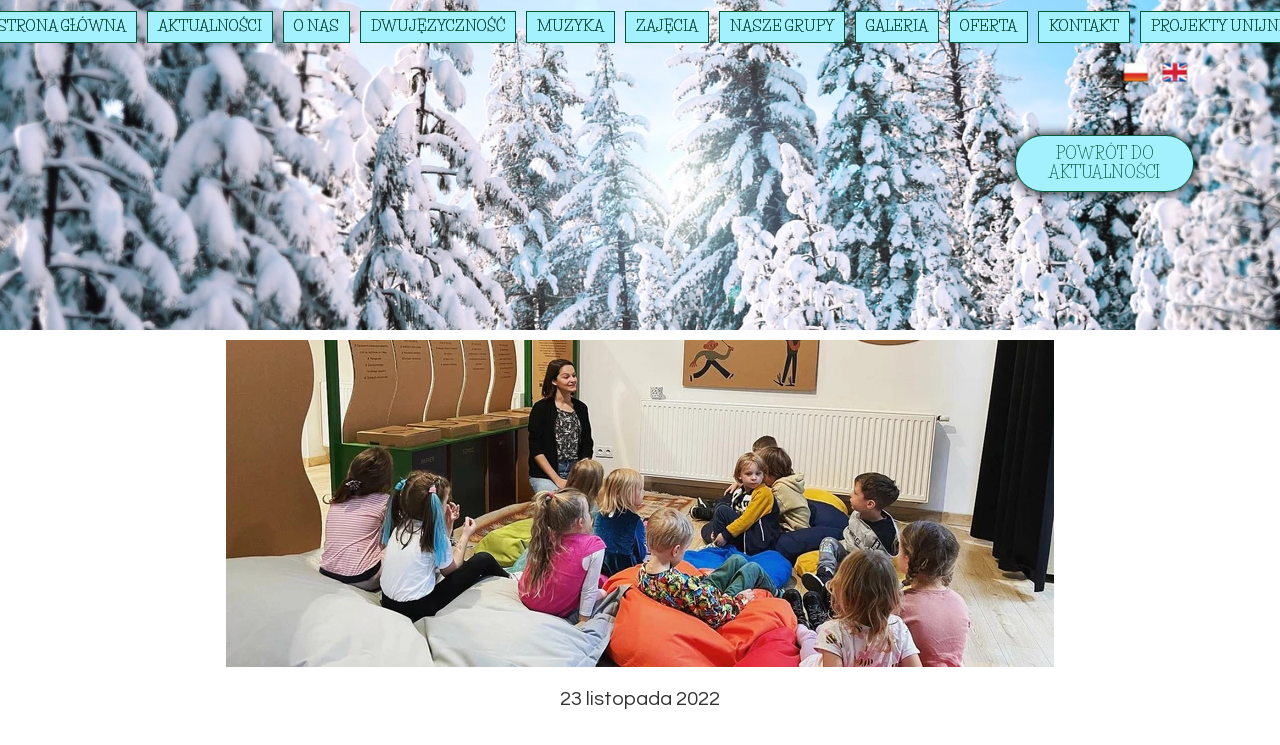

--- FILE ---
content_type: text/css
request_url: https://pianoforte.edu.pl/files/dynamicContent/sites/oglmvv/css/newspage_102/mkb20cyo.css
body_size: 4381
content:
#element_1142_content{opacity: 1;background: none;border-radius: 0.0px; border: none;box-shadow: none;}#element_1142 .gv_overlayHeader{background-color: rgba(34, 34, 34, 0);opacity: 1;}#element_1142 {z-index: 27;}#element_1140_content{opacity: 1;background-color: var(--userColor_21);background-size: auto;background-attachment: scroll;background-repeat: no-repeat;background-position: 0px 0px;border-radius: 49.0px;border-left: 1.0px solid var(--secondary);border-right: 1.0px solid var(--secondary);border-top: 1.0px solid var(--secondary);border-bottom: 1.0px solid var(--secondary);box-shadow: 0.0px 0.0px 12.0px rgba(0,0,0,1);vertical-align: middle;horizontal-align: center;}#element_1140_content .ww_button_text{vertical-align:middle;text-align:center;}#element_1140 {z-index: 26;}#element_1141_content{opacity: 1;background: none;border-radius: 0.0px; border: none;box-shadow: none;}#element_1141 {z-index: 25;}#element_1132_content{opacity: 1;background: none;border-radius: 0.0px; border: none;box-shadow: none;}#element_1132 {z-index: 24;}#element_1131_content{opacity: 1;background: none;border-radius: 0.0px; border: none;box-shadow: none;}#element_1131_content > .news_date_format{font-family: "Questrial 400 normal";}#element_1131 {z-index: 23;}#element_1130_content{opacity: 1;background: none;border-radius: 0.0px; border: none;box-shadow: none;}#element_1130_content > *{font-family: "Life Savers 400 normal";color: var(--secondary);font-weight: bold;}#element_1130 {z-index: 22;}#group_30_content{opacity: 1;background: none;border-radius: 0.0px; border: none;box-shadow: none;}#group_30 {z-index: 21;}#element_1129_content{opacity: 1;background: none;border-radius: 0.0px; border: none;box-shadow: none;}#element_1129 {z-index: 20;}#group_29_content{opacity: 1;background: none;border-radius: 0.0px; border: none;box-shadow: none;}#group_29 {z-index: 19;}#element_929 {z-index: 18;}#element_227 {z-index: 17;}#element_141 {z-index: 16;}#element_1 {z-index: 15;}#element_1573_content{opacity: 1;background: none;border-radius: 0.0px; border: none;box-shadow: none;}#element_1573 {z-index: 14;}#element_1661_content{opacity: 1;background-color: rgba(228, 58, 31, 0);background-size: auto;background-attachment: scroll;background-repeat: no-repeat;background-position: 0px 0px;border-radius: 3.0px; border: none;box-shadow: none;vertical-align: middle;horizontal-align: center;}#element_1661_content .ww_button_text{vertical-align:middle;text-align:center;}#element_1661 {z-index: 13;}#element_1390_content{opacity: 1;background-color: rgba(228, 58, 31, 0);background-size: auto;background-attachment: scroll;background-repeat: no-repeat;background-position: 0px 0px;border-radius: 3.0px; border: none;box-shadow: none;vertical-align: middle;horizontal-align: center;}#element_1390_content .ww_button_text{vertical-align:middle;text-align:center;}#element_1390 {z-index: 12;}#element_460_content{opacity: 1;background: none;border-radius: 0.0px; border: none;box-shadow: none;}#element_460 {z-index: 11;}#element_458_content{opacity: 1;background-color: rgba(228, 58, 31, 0);background-size: auto;background-attachment: scroll;background-repeat: no-repeat;background-position: 0px 0px;border-radius: 3.0px; border: none;box-shadow: none;vertical-align: middle;horizontal-align: center;}#element_458_content .ww_button_text{vertical-align:middle;text-align:center;}#element_458 {z-index: 10;}#element_365_content{opacity: 1;background-color: rgba(228, 58, 31, 0);background-size: auto;background-attachment: scroll;background-repeat: no-repeat;background-position: 0px 0px;border-radius: 3.0px; border: none;box-shadow: none;vertical-align: middle;horizontal-align: center;}#element_365_content .ww_button_text{vertical-align:middle;text-align:center;}#element_365 {z-index: 9;}#element_363_content{opacity: 1;background: none;border-radius: 0.0px; border: none;box-shadow: none;}#element_363 img{background-image:url('data:image/svg+xml,%3Csvg%20fill%3D%27rgb%28255%2C%20255%2C%20255%29%27%20id%3D%27ww-map-marker%27%20version%3D%271.1%27%20xmlns%3D%27http%3A%2F%2Fwww.w3.org%2F2000%2Fsvg%27%20width%3D%27100%25%27%20height%3D%27100%25%27%20viewBox%3D%270%200%208%2014%27%3E%3Cpath%20d%3D%27M6%205q0-0.828-0.586-1.414t-1.414-0.586-1.414%200.586-0.586%201.414%200.586%201.414%201.414%200.586%201.414-0.586%200.586-1.414zM8%205q0%200.852-0.258%201.398l-2.844%206.047q-0.125%200.258-0.371%200.406t-0.527%200.148-0.527-0.148-0.363-0.406l-2.852-6.047q-0.258-0.547-0.258-1.398%200-1.656%201.172-2.828t2.828-1.172%202.828%201.172%201.172%202.828z%27%3E%3C%2Fpath%3E%3C%2Fsvg%3E');}#element_363 {z-index: 8;}#element_362_content{opacity: 1;background: none;border-radius: 0.0px; border: none;box-shadow: none;}#element_362 img{background-image:url('data:image/svg+xml,%3Csvg%20fill%3D%27rgb%28255%2C%20255%2C%20255%29%27%20id%3D%27ww-envelope%27%20version%3D%271.1%27%20xmlns%3D%27http%3A%2F%2Fwww.w3.org%2F2000%2Fsvg%27%20width%3D%27100%25%27%20height%3D%27100%25%27%20viewBox%3D%270%200%2014%2014%27%3E%3Cpath%20d%3D%27M14%205.547v6.203q0%200.516-0.367%200.883t-0.883%200.367h-11.5q-0.516%200-0.883-0.367t-0.367-0.883v-6.203q0.344%200.383%200.789%200.68%202.828%201.922%203.883%202.695%200.445%200.328%200.723%200.512t0.738%200.375%200.859%200.191h0.016q0.398%200%200.859-0.191t0.738-0.375%200.723-0.512q1.328-0.961%203.891-2.695%200.445-0.305%200.781-0.68zM14%203.25q0%200.617-0.383%201.18t-0.953%200.961q-2.937%202.039-3.656%202.539-0.078%200.055-0.332%200.238t-0.422%200.297-0.406%200.254-0.449%200.211-0.391%200.070h-0.016q-0.18%200-0.391-0.070t-0.449-0.211-0.406-0.254-0.422-0.297-0.332-0.238q-0.711-0.5-2.047-1.426t-1.602-1.113q-0.484-0.328-0.914-0.902t-0.43-1.066q0-0.609%200.324-1.016t0.926-0.406h11.5q0.508%200%200.879%200.367t0.371%200.883z%27%3E%3C%2Fpath%3E%3C%2Fsvg%3E');}#element_362 {z-index: 7;}#element_361_content{opacity: 1;background: none;border-radius: 0.0px; border: none;box-shadow: none;}#element_361 img{background-image:url('data:image/svg+xml,%3Csvg%20fill%3D%27rgb%28255%2C%20255%2C%20255%29%27%20id%3D%27ww-phone%27%20version%3D%271.1%27%20xmlns%3D%27http%3A%2F%2Fwww.w3.org%2F2000%2Fsvg%27%20width%3D%27100%25%27%20height%3D%27100%25%27%20viewBox%3D%270%200%2011%2014%27%3E%3Cpath%20d%3D%27M11%209.687q0%200.211-0.078%200.551t-0.164%200.535q-0.164%200.391-0.953%200.828-0.734%200.398-1.453%200.398-0.211%200-0.41-0.027t-0.449-0.098-0.371-0.113-0.434-0.16-0.383-0.141q-0.766-0.273-1.367-0.648-1-0.617-2.066-1.684t-1.684-2.066q-0.375-0.602-0.648-1.367-0.023-0.070-0.141-0.383t-0.16-0.434-0.113-0.371-0.098-0.449-0.027-0.41q0-0.719%200.398-1.453%200.438-0.789%200.828-0.953%200.195-0.086%200.535-0.164t0.551-0.078q0.109%200%200.164%200.023%200.141%200.047%200.414%200.594%200.086%200.148%200.234%200.422t0.273%200.496%200.242%200.418q0.023%200.031%200.137%200.195t0.168%200.277%200.055%200.223q0%200.156-0.223%200.391t-0.484%200.43-0.484%200.414-0.223%200.359q0%200.070%200.039%200.176t0.066%200.16%200.109%200.187%200.090%200.148q0.594%201.070%201.359%201.836t1.836%201.359q0.016%200.008%200.148%200.090t0.187%200.109%200.16%200.066%200.176%200.039q0.141%200%200.359-0.223t0.414-0.484%200.43-0.484%200.391-0.223q0.109%200%200.223%200.055t0.277%200.168%200.195%200.137q0.195%200.117%200.418%200.242t0.496%200.273%200.422%200.234q0.547%200.273%200.594%200.414%200.023%200.055%200.023%200.164z%27%3E%3C%2Fpath%3E%3C%2Fsvg%3E');}#element_361 {z-index: 6;}#element_359_content{opacity: 1;background: none;border-radius: 0.0px; border: none;box-shadow: none;}#element_359 {z-index: 5;}#element_40_content{opacity: 1;background: none;border-radius: 0.0px; border: none;box-shadow: none;}#element_40 {z-index: 4;}#element_37_content{opacity: 1;background-color: rgb(0, 153, 255);background-size: auto;background-attachment: scroll;background-repeat: repeat;background-position: left top;border-radius: 100.0px;border-left: 1.0px solid rgba(179, 179, 179, 0.5);border-right: 1.0px solid rgba(179, 179, 179, 0.5);border-top: 1.0px solid rgba(179, 179, 179, 0.5);border-bottom: 1.0px solid rgba(179, 179, 179, 0.5);box-shadow: none;}#element_37 img{background-image:url('data:image/svg+xml,%3Csvg%20fill%3D%27rgb%28255%2C%20255%2C%20255%29%27%20id%3D%27ww-facebook%27%20version%3D%271.1%27%20xmlns%3D%27http%3A%2F%2Fwww.w3.org%2F2000%2Fsvg%27%20width%3D%27100%25%27%20height%3D%27100%25%27%20viewBox%3D%270%200%208%2014%27%3E%3Cpath%20d%3D%27M7.492%200.094v2.062h-1.227q-0.672%200-0.906%200.281t-0.234%200.844v1.477h2.289l-0.305%202.313h-1.984v5.93h-2.391v-5.93h-1.992v-2.313h1.992v-1.703q0-1.453%200.813-2.254t2.164-0.801q1.148%200%201.781%200.094z%27%3E%3C%2Fpath%3E%3C%2Fsvg%3E');}#element_37 {z-index: 3;}#element_39_content{opacity: 1;background-color: rgb(207, 0, 124);background-size: auto;background-attachment: scroll;background-repeat: repeat;background-position: left top;border-radius: 100.0px;border-left: 1.0px solid rgba(179, 179, 179, 0.5);border-right: 1.0px solid rgba(179, 179, 179, 0.5);border-top: 1.0px solid rgba(179, 179, 179, 0.5);border-bottom: 1.0px solid rgba(179, 179, 179, 0.5);box-shadow: none;}#element_39 img{background-image:url('data:image/svg+xml,%3Csvg%20fill%3D%27rgb%28255%2C%20255%2C%20255%29%27%20id%3D%27ww-instagram%27%20version%3D%271.1%27%20xmlns%3D%27http%3A%2F%2Fwww.w3.org%2F2000%2Fsvg%27%20width%3D%27100%25%27%20height%3D%27100%25%27%20viewBox%3D%270%200%2012%2014%27%3E%3Cpath%20d%3D%27M8%207q0-0.828-0.586-1.414t-1.414-0.586-1.414%200.586-0.586%201.414%200.586%201.414%201.414%200.586%201.414-0.586%200.586-1.414zM9.078%207q0%201.281-0.898%202.18t-2.18%200.898-2.18-0.898-0.898-2.18%200.898-2.18%202.18-0.898%202.18%200.898%200.898%202.18zM9.922%203.797q0%200.297-0.211%200.508t-0.508%200.211-0.508-0.211-0.211-0.508%200.211-0.508%200.508-0.211%200.508%200.211%200.211%200.508zM6%202.078q-0.055%200-0.598-0.004t-0.824%200-0.754%200.023-0.805%200.078-0.559%200.145q-0.391%200.156-0.688%200.453t-0.453%200.688q-0.086%200.227-0.145%200.559t-0.078%200.805-0.023%200.754%200%200.824%200.004%200.598-0.004%200.598%200%200.824%200.023%200.754%200.078%200.805%200.145%200.559q0.156%200.391%200.453%200.688t0.688%200.453q0.227%200.086%200.559%200.145t0.805%200.078%200.754%200.023%200.824%200%200.598-0.004%200.598%200.004%200.824%200%200.754-0.023%200.805-0.078%200.559-0.145q0.391-0.156%200.688-0.453t0.453-0.688q0.086-0.227%200.145-0.559t0.078-0.805%200.023-0.754%200-0.824-0.004-0.598%200.004-0.598%200-0.824-0.023-0.754-0.078-0.805-0.145-0.559q-0.156-0.391-0.453-0.688t-0.688-0.453q-0.227-0.086-0.559-0.145t-0.805-0.078-0.754-0.023-0.824%200-0.598%200.004zM12%207q0%201.789-0.039%202.477-0.078%201.625-0.969%202.516t-2.516%200.969q-0.688%200.039-2.477%200.039t-2.477-0.039q-1.625-0.078-2.516-0.969t-0.969-2.516q-0.039-0.688-0.039-2.477t0.039-2.477q0.078-1.625%200.969-2.516t2.516-0.969q0.688-0.039%202.477-0.039t2.477%200.039q1.625%200.078%202.516%200.969t0.969%202.516q0.039%200.688%200.039%202.477z%27%3E%3C%2Fpath%3E%3C%2Fsvg%3E');}#element_39 {z-index: 2;}#footerGroup_pl_content{opacity: 1;background-color: var(--secondary);background-size: auto;background-attachment: scroll;background-repeat: repeat;background-position: left top;border-radius: 0.0px; border: none;box-shadow: none;}#footerGroup_pl {z-index: 1;}body, body::before, #body, #container {z-index: 0;}@media (max-width: 479px){#element_929{width: 84.0px;height: 47.0px;left: 238.0px;right: auto;top: 80.0px;}#element_929_content{padding: 0px}#element_227{width: 60.0px;height: 60.0px;left: 250.0px;right: auto;top: 20.0px;}#element_227_content{padding-left: 10.0px; padding-right: 10.0px; padding-top: 10.0px; padding-bottom: 10.0px;}#element_141{width: 212.0px;height: 126.0px;left: 2.0px;right: auto;top: -32.0px;}#element_141_content{padding: 0px}#element_1{width: 50.0px;height: 50.0px;left: 270.0px;right: auto;top: 20.0px;}#element_1_content{padding-left: 3.0px; padding-right: 3.0px; padding-top: 3.0px; padding-bottom: 3.0px;}#element_1661{width: 279.0px;height: 32.0px;left: 28.0px;right: auto;top: 1551.0px;}#element_1661_content{padding: 0px}#element_1390{width: 279.0px;height: 32.0px;left: 28.0px;right: auto;top: 1519.0px;}#element_1390_content{padding: 0px}#element_460{width: 215.0px;height: 71.0px;left: 73.5px;right: auto;top: 1651.0px;}#element_460_content{padding-left: 10.0px; padding-right: 10.0px; padding-top: 10.0px; padding-bottom: 10.0px;}#element_458{width: 239.0px;height: 34.0px;left: 72.0px;right: auto;top: 1620.0px;}#element_458_content{padding: 0px}#element_365{width: 161.0px;height: 32.0px;left: 72.0px;right: auto;top: 1580.0px;}#element_365_content{padding: 0px}#element_363{width: 28.0px;height: 28.0px;left: 45.0px;right: auto;top: 1664.0px;}#element_363_content{padding: 0px}#element_362{width: 28.0px;height: 28.0px;left: 44.5px;right: auto;top: 1623.0px;}#element_362_content{padding: 0px}#element_361{width: 28.0px;height: 28.0px;left: 44.0px;right: auto;top: 1582.0px;}#element_361_content{padding: 0px}#element_359{width: 182.0px;height: 125.0px;left: 69.0px;right: auto;top: 1315.0px;}#element_359_content{padding: 0px}#element_40{width: 320.0px;height: 37.0px;left: 0.0px;right: auto;top: 1427.0px;}#element_40_content{padding-left: 5.0px; padding-right: 5.0px; padding-top: 5.0px; padding-bottom: 5.0px;}#element_37{width: 50.0px;height: 50.0px;left: 102.0px;right: auto;top: 1464.0px;}#element_37_content{padding-left: 11.0px; padding-right: 11.0px; padding-top: 11.0px; padding-bottom: 11.0px;}#element_39{width: 50.0px;height: 50.0px;left: 167.5px;right: auto;top: 1464.0px;}#element_39_content{padding-left: 11.0px; padding-right: 11.0px; padding-top: 11.0px; padding-bottom: 11.0px;}#footerGroup_pl{width: calc(100vw - var(--vertical-scrollbar-width, 0px));height: 407.0px;left: calc(-50vw + 50% + calc(var(--vertical-scrollbar-width, 0px)/2));right: auto;top: 1315.0px;}#footerGroup_pl_content{padding: 0px}#element_1142{width: 281.0px;height: 378.0px;left: 20.0px;right: auto;top: 895.0px;}#element_1142_content{padding: 0px}#element_1142 .gv_overlayHeader{padding-left: 13px;padding-top: 13px;padding-right: 13px;padding-bottom: 13px;}#element_1142 .gv_overlayHeaderWrapper{width: 100%;transform: translate(0px, 0px);top: 0px;}#element_1140{width: 143.0px;height: 49.0px;left: 88.5px;right: auto;top: 157.33333333333337px;}#element_1140_content{padding: 0px}#element_1140 .ww_button_text_wrapper{padding: 0px}#element_1141{visibility: hidden;}#element_1141{width: 34.0px;height: 47.0px;left: 88.5px;right: auto;top: 57.0px;visibility: hidden;}#element_1141_content{padding: 0px}#element_1132{width: 320.0px;height: 187.0px;left: 0.0px;right: auto;top: 225.0px;}#element_1132_content{padding: 0px}#element_1131{width: 633.0px;height: 50.0px;left: -156.0px;right: auto;top: 422.0px;}#element_1131_content{padding-left: 10.0px; padding-right: 10.0px; padding-top: 10.0px; padding-bottom: 10.0px;}#element_1131_content > .news_date_format{font-size: 20px;line-height: 24px;text-align: center;}#element_1130{width: 320.0px;height: 82.0px;left: 0.0px;right: auto;top: 482.0px;}#element_1130_content{padding-left: 5.0px; padding-right: 5.0px; padding-top: 10.0px; padding-bottom: 10.0px;}#element_1130_content > *{font-size: 26px;line-height: 31px;text-align: center;}#group_30{width: 320.0px;height: 102.0px;left: 0.0px;right: auto;top: 472.0px;}#group_30_content{padding-left: 0.0px; padding-right: 0.0px; padding-top: 10.0px; padding-bottom: 10.0px;}#element_1129{width: 312.0px;height: 306.0px;left: 4.0px;right: auto;top: 584.0px;}#element_1129_content{padding-left: 10.0px; padding-right: 10.0px; padding-top: 10.0px; padding-bottom: 10.0px;}#group_29{width: 312.0px;height: 326.0px;left: 4.0px;right: auto;top: 574.0px;}#group_29_content{padding-left: 0.0px; padding-right: 0.0px; padding-top: 10.0px; padding-bottom: 10.0px;}#element_1573{width: calc(100vw - var(--vertical-scrollbar-width, 0px));height: 139.0px;left: calc(-50vw + 50% + calc(var(--vertical-scrollbar-width, 0px)/2));right: auto;top: -1.0px;}#element_1573_content{padding: 0px}#element_1661{width: 279.0px;height: 32.0px;left: 28.0px;right: auto;top: 1551.0px;}#element_1661_content{padding: 0px}#element_1661 .ww_button_text_wrapper{padding: 0px}#element_1390{width: 279.0px;height: 32.0px;left: 28.0px;right: auto;top: 1519.0px;}#element_1390_content{padding: 0px}#element_1390 .ww_button_text_wrapper{padding: 0px}#element_460{width: 215.0px;height: 71.0px;left: 73.5px;right: auto;top: 1651.0px;}#element_460_content{padding-left: 10.0px; padding-right: 10.0px; padding-top: 10.0px; padding-bottom: 10.0px;}#element_460_text_0 {font-size: 15px;}#element_460_text_0 {line-height: 18px;}#element_460_text_1 {font-size: 15px;}#element_460_text_1 {line-height: 18px;}#element_458{width: 239.0px;height: 34.0px;left: 72.0px;right: auto;top: 1620.0px;}#element_458_content{padding: 0px}#element_458 .ww_button_text_wrapper{padding: 0px}#element_365{width: 161.0px;height: 32.0px;left: 72.0px;right: auto;top: 1580.0px;}#element_365_content{padding: 0px}#element_365 .ww_button_text_wrapper{padding: 0px}#element_363{width: 28.0px;height: 28.0px;left: 45.0px;right: auto;top: 1664.0px;}#element_363_content{padding: 0px}#element_363 img{background-size: contain;background-position: 50% 50%;}#element_362{width: 28.0px;height: 28.0px;left: 44.5px;right: auto;top: 1623.0px;}#element_362_content{padding: 0px}#element_362 img{background-size: contain;background-position: 50% 50%;}#element_361{width: 28.0px;height: 28.0px;left: 44.0px;right: auto;top: 1582.0px;}#element_361_content{padding: 0px}#element_361 img{background-size: contain;background-position: 50% 50%;}#element_359{width: 182.0px;height: 125.0px;left: 69.0px;right: auto;top: 1315.0px;}#element_359_content{padding: 0px}#element_40{width: 320.0px;height: 37.0px;left: 0.0px;right: auto;top: 1427.0px;}#element_40_content{padding-left: 5.0px; padding-right: 5.0px; padding-top: 5.0px; padding-bottom: 5.0px;}#element_40_text_0 {text-align: center;}#element_37{width: 50.0px;height: 50.0px;left: 102.0px;right: auto;top: 1464.0px;}#element_37_content{padding-left: 11.0px; padding-right: 11.0px; padding-top: 11.0px; padding-bottom: 11.0px;}#element_37 img{background-size: contain;background-position: 50% 50%;}#element_39{width: 50.0px;height: 50.0px;left: 167.5px;right: auto;top: 1464.0px;}#element_39_content{padding-left: 11.0px; padding-right: 11.0px; padding-top: 11.0px; padding-bottom: 11.0px;}#element_39 img{background-size: contain;background-position: 50% 50%;}#footerGroup_pl{width: calc(100vw - var(--vertical-scrollbar-width, 0px));height: 407.0px;left: calc(-50vw + 50% + calc(var(--vertical-scrollbar-width, 0px)/2));right: auto;top: 1315.0px;}#footerGroup_pl_content{padding: 0px}}@media (max-width: 767px) and (min-width: 480px){#element_929{width: 84.0px;height: 47.0px;left: 398.0px;right: auto;top: 80.0px;}#element_929_content{padding: 0px}#element_227{width: 60.0px;height: 60.0px;left: 410.0px;right: auto;top: 20.0px;}#element_227_content{padding-left: 10.0px; padding-right: 10.0px; padding-top: 10.0px; padding-bottom: 10.0px;}#element_141{width: 346.0px;height: 151.0px;left: 10.0px;right: auto;top: 0.0px;}#element_141_content{padding: 0px}#element_1{width: 50.0px;height: 50.0px;left: 430.0px;right: auto;top: 20.0px;}#element_1_content{padding-left: 3.0px; padding-right: 3.0px; padding-top: 3.0px; padding-bottom: 3.0px;}#element_1661{width: 158.0px;height: 46.0px;left: 340.0px;right: auto;top: 1548.0px;}#element_1661_content{padding: 0px}#element_1390{width: 158.0px;height: 46.0px;left: 320.0px;right: auto;top: 1528.0px;}#element_1390_content{padding: 0px}#element_460{width: 215.0px;height: 71.0px;left: 83.5px;right: auto;top: 1524.0px;}#element_460_content{padding-left: 10.0px; padding-right: 10.0px; padding-top: 10.0px; padding-bottom: 10.0px;}#element_458{width: 239.0px;height: 34.0px;left: 83.5px;right: auto;top: 1483.0px;}#element_458_content{padding: 0px}#element_365{width: 161.0px;height: 32.0px;left: 84.0px;right: auto;top: 1444.0px;}#element_365_content{padding: 0px}#element_363{width: 28.0px;height: 28.0px;left: 53.5px;right: auto;top: 1537.0px;}#element_363_content{padding: 0px}#element_362{width: 28.0px;height: 28.0px;left: 53.5px;right: auto;top: 1486.0px;}#element_362_content{padding: 0px}#element_361{width: 28.0px;height: 28.0px;left: 54.0px;right: auto;top: 1446.0px;}#element_361_content{padding: 0px}#element_359{width: 182.0px;height: 125.0px;left: 0.0px;right: auto;top: 1319.0px;}#element_359_content{padding: 0px}#element_40{width: 480.0px;height: 37.0px;left: 110.0px;right: auto;top: 1324.0px;}#element_40_content{padding-left: 5.0px; padding-right: 5.0px; padding-top: 5.0px; padding-bottom: 5.0px;}#element_37{width: 50.0px;height: 50.0px;left: 288.5px;right: auto;top: 1361.0px;}#element_37_content{padding-left: 11.0px; padding-right: 11.0px; padding-top: 11.0px; padding-bottom: 11.0px;}#element_39{width: 50.0px;height: 50.0px;left: 352.5px;right: auto;top: 1361.0px;}#element_39_content{padding-left: 11.0px; padding-right: 11.0px; padding-top: 11.0px; padding-bottom: 11.0px;}#footerGroup_pl{width: calc(100vw - var(--vertical-scrollbar-width, 0px));height: 276.0px;left: calc(-50vw + 50% + calc(var(--vertical-scrollbar-width, 0px)/2));right: auto;top: 1319.0px;}#footerGroup_pl_content{padding: 0px}#element_1142{width: 443.0px;height: 374.0px;left: 14.0px;right: auto;top: 903.0px;}#element_1142_content{padding: 0px}#element_1142 .gv_overlayHeader{padding-left: 13px;padding-top: 13px;padding-right: 13px;padding-bottom: 13px;}#element_1142 .gv_overlayHeaderWrapper{width: 100%;transform: translate(0px, 0px);top: 0px;}#element_1140{width: 142.0px;height: 42.0px;left: 169.0px;right: auto;top: 194.66666666666652px;}#element_1140_content{padding: 0px}#element_1140 .ww_button_text_wrapper{padding: 0px}#element_1141{visibility: hidden;}#element_1141{width: 45.0px;height: 60.0px;left: 172.5px;right: auto;top: 101.0px;visibility: hidden;}#element_1141_content{padding: 0px}#element_1132{width: 472.0px;height: 232.0px;left: 4.0px;right: auto;top: 293.0px;}#element_1132_content{padding: 0px}#element_1131{width: 1200.0px;height: 53.0px;left: -365.0px;right: auto;top: 544.0px;}#element_1131_content{padding-left: 10.0px; padding-right: 10.0px; padding-top: 10.0px; padding-bottom: 10.0px;}#element_1131_content > .news_date_format{font-size: 20px;line-height: 24px;text-align: center;}#element_1130{width: 482.0px;height: 51.0px;left: 0.0px;right: auto;top: 640.0px;}#element_1130_content{padding-left: 5.0px; padding-right: 5.0px; padding-top: 10.0px; padding-bottom: 10.0px;}#element_1130_content > *{font-size: 26px;line-height: 31px;text-align: center;}#group_30{width: 482.0px;height: 71.0px;left: 0.0px;right: auto;top: 630.0px;}#group_30_content{padding-left: 0.0px; padding-right: 0.0px; padding-top: 10.0px; padding-bottom: 10.0px;}#element_1129{width: 455.0px;height: 196.0px;left: 8.0px;right: auto;top: 711.0px;}#element_1129_content{padding-left: 10.0px; padding-right: 10.0px; padding-top: 10.0px; padding-bottom: 10.0px;}#group_29{width: 455.0px;height: 216.0px;left: 8.0px;right: auto;top: 701.0px;}#group_29_content{padding-left: 0.0px; padding-right: 0.0px; padding-top: 10.0px; padding-bottom: 10.0px;}#element_1573{width: calc(100vw - var(--vertical-scrollbar-width, 0px));height: 164.0px;left: calc(-50vw + 50% + calc(var(--vertical-scrollbar-width, 0px)/2));right: auto;top: -1.0px;}#element_1573_content{padding: 0px}#element_1661{width: 158.0px;height: 46.0px;left: 340.0px;right: auto;top: 1548.0px;}#element_1661_content{padding: 0px}#element_1661 .ww_button_text_wrapper{padding: 0px}#element_1390{width: 158.0px;height: 46.0px;left: 320.0px;right: auto;top: 1528.0px;}#element_1390_content{padding: 0px}#element_1390 .ww_button_text_wrapper{padding: 0px}#element_460{width: 215.0px;height: 71.0px;left: 83.5px;right: auto;top: 1524.0px;}#element_460_content{padding-left: 10.0px; padding-right: 10.0px; padding-top: 10.0px; padding-bottom: 10.0px;}#element_460_text_0 {font-size: 15px;}#element_460_text_0 {line-height: 18px;}#element_460_text_1 {font-size: 15px;}#element_460_text_1 {line-height: 18px;}#element_458{width: 239.0px;height: 34.0px;left: 83.5px;right: auto;top: 1483.0px;}#element_458_content{padding: 0px}#element_458 .ww_button_text_wrapper{padding: 0px}#element_365{width: 161.0px;height: 32.0px;left: 84.0px;right: auto;top: 1444.0px;}#element_365_content{padding: 0px}#element_365 .ww_button_text_wrapper{padding: 0px}#element_363{width: 28.0px;height: 28.0px;left: 53.5px;right: auto;top: 1537.0px;}#element_363_content{padding: 0px}#element_363 img{background-size: contain;background-position: 50% 50%;}#element_362{width: 28.0px;height: 28.0px;left: 53.5px;right: auto;top: 1486.0px;}#element_362_content{padding: 0px}#element_362 img{background-size: contain;background-position: 50% 50%;}#element_361{width: 28.0px;height: 28.0px;left: 54.0px;right: auto;top: 1446.0px;}#element_361_content{padding: 0px}#element_361 img{background-size: contain;background-position: 50% 50%;}#element_359{width: 182.0px;height: 125.0px;left: 0.0px;right: auto;top: 1319.0px;}#element_359_content{padding: 0px}#element_40{width: 480.0px;height: 37.0px;left: 110.0px;right: auto;top: 1324.0px;}#element_40_content{padding-left: 5.0px; padding-right: 5.0px; padding-top: 5.0px; padding-bottom: 5.0px;}#element_40_text_0 {text-align: center;}#element_37{width: 50.0px;height: 50.0px;left: 288.5px;right: auto;top: 1361.0px;}#element_37_content{padding-left: 11.0px; padding-right: 11.0px; padding-top: 11.0px; padding-bottom: 11.0px;}#element_37 img{background-size: contain;background-position: 50% 50%;}#element_39{width: 50.0px;height: 50.0px;left: 352.5px;right: auto;top: 1361.0px;}#element_39_content{padding-left: 11.0px; padding-right: 11.0px; padding-top: 11.0px; padding-bottom: 11.0px;}#element_39 img{background-size: contain;background-position: 50% 50%;}#footerGroup_pl{width: calc(100vw - var(--vertical-scrollbar-width, 0px));height: 276.0px;left: calc(-50vw + 50% + calc(var(--vertical-scrollbar-width, 0px)/2));right: auto;top: 1319.0px;}#footerGroup_pl_content{padding: 0px}}@media (max-width: 1199px) and (min-width: 768px){#element_929{width: 106.0px;height: 47.0px;left: 570.0px;right: auto;top: 27.0px;}#element_929_content{padding: 0px}#element_227{width: 60.0px;height: 60.0px;left: 687.0px;right: auto;top: 20.0px;}#element_227_content{padding-left: 10.0px; padding-right: 10.0px; padding-top: 10.0px; padding-bottom: 10.0px;}#element_141{width: 579.0px;height: 331.0px;left: 97.0px;right: auto;top: -13.0px;}#element_141_content{padding: 0px}#element_1{width: 50.0px;height: 50.0px;left: 718.0px;right: auto;top: 20.0px;}#element_1_content{padding-left: 3.0px; padding-right: 3.0px; padding-top: 3.0px; padding-bottom: 3.0px;}#element_1661{width: 281.0px;height: 32.0px;left: 507.0px;right: auto;top: 1741.0px;}#element_1661_content{padding: 0px}#element_1390{width: 281.0px;height: 32.0px;left: 507.0px;right: auto;top: 1715.0px;}#element_1390_content{padding: 0px}#element_460{width: 215.0px;height: 71.0px;left: 303.5px;right: auto;top: 1690.0px;}#element_460_content{padding-left: 10.0px; padding-right: 10.0px; padding-top: 10.0px; padding-bottom: 10.0px;}#element_458{width: 239.0px;height: 34.0px;left: 303.0px;right: auto;top: 1656.0px;}#element_458_content{padding: 0px}#element_365{width: 161.0px;height: 32.0px;left: 303.5px;right: auto;top: 1614.0px;}#element_365_content{padding: 0px}#element_363{width: 28.0px;height: 28.0px;left: 275.0px;right: auto;top: 1700.0px;}#element_363_content{padding: 0px}#element_362{width: 28.0px;height: 28.0px;left: 274.5px;right: auto;top: 1659.0px;}#element_362_content{padding: 0px}#element_361{width: 28.0px;height: 28.0px;left: 275.0px;right: auto;top: 1618.0px;}#element_361_content{padding: 0px}#element_359{width: 182.0px;height: 125.0px;left: 11.5px;right: auto;top: 1616.0px;}#element_359_content{padding: 0px}#element_40{width: 560.0px;height: 28.0px;left: 383.5px;right: auto;top: 1625.0px;}#element_40_content{padding-left: 5.0px; padding-right: 5.0px; padding-top: 5.0px; padding-bottom: 5.0px;}#element_37{width: 50.0px;height: 50.0px;left: 604.0px;right: auto;top: 1659.0px;}#element_37_content{padding-left: 11.0px; padding-right: 11.0px; padding-top: 11.0px; padding-bottom: 11.0px;}#element_39{width: 50.0px;height: 50.0px;left: 663.0px;right: auto;top: 1659.0px;}#element_39_content{padding-left: 11.0px; padding-right: 11.0px; padding-top: 11.0px; padding-bottom: 11.0px;}#footerGroup_pl{width: calc(100vw - var(--vertical-scrollbar-width, 0px));height: 159.0px;left: calc(-50vw + 50% + calc(var(--vertical-scrollbar-width, 0px)/2));right: auto;top: 1614.0px;}#footerGroup_pl_content{padding: 0px}#element_1142{width: 600.0px;height: 450.0px;left: 84.0px;right: auto;top: 1122.0px;}#element_1142_content{padding: 0px}#element_1142 .gv_overlayHeader{padding-left: 13px;padding-top: 13px;padding-right: 13px;padding-bottom: 13px;}#element_1142 .gv_overlayHeaderWrapper{width: 100%;transform: translate(0px, 0px);top: 0px;}#element_1140{width: 147.0px;height: 47.0px;left: 311.0px;right: auto;top: 4.0px;}#element_1140_content{padding: 0px}#element_1140 .ww_button_text_wrapper{padding: 0px}#element_1141{visibility: hidden;}#element_1141{width: 61.0px;height: 81.0px;left: 248.5px;right: auto;top: 171.0px;visibility: hidden;}#element_1141_content{padding: 0px}#element_1132{width: 768.0px;height: 320.0px;left: 0.0px;right: auto;top: 286.0px;}#element_1132_content{padding: 0px}#element_1131{width: 1200.0px;height: 53.0px;left: -216.0px;right: auto;top: 631.0px;}#element_1131_content{padding-left: 10.0px; padding-right: 10.0px; padding-top: 10.0px; padding-bottom: 10.0px;}#element_1131_content > .news_date_format{font-size: 20px;line-height: 24px;text-align: center;}#element_1130{width: 768.0px;height: 192.0px;left: 0.0px;right: auto;top: 701.0px;}#element_1130_content{padding-left: 5.0px; padding-right: 5.0px; padding-top: 10.0px; padding-bottom: 10.0px;}#element_1130_content > *{font-size: 72px;line-height: 86px;text-align: center;}#group_30{width: 768.0px;height: 212.0px;left: 0.0px;right: auto;top: 691.0px;}#group_30_content{padding-left: 0.0px; padding-right: 0.0px; padding-top: 10.0px; padding-bottom: 10.0px;}#element_1129{width: 753.0px;height: 130.0px;left: 8.0px;right: auto;top: 913.0px;}#element_1129_content{padding-left: 10.0px; padding-right: 10.0px; padding-top: 10.0px; padding-bottom: 10.0px;}#group_29{width: 753.0px;height: 150.0px;left: 8.0px;right: auto;top: 903.0px;}#group_29_content{padding-left: 0.0px; padding-right: 0.0px; padding-top: 10.0px; padding-bottom: 10.0px;}#element_1573{width: calc(100vw - var(--vertical-scrollbar-width, 0px));height: 277.0px;left: calc(-50vw + 50% + calc(var(--vertical-scrollbar-width, 0px)/2));right: auto;top: -1.0px;}#element_1573_content{padding: 0px}#element_1661{width: 281.0px;height: 32.0px;left: 507.0px;right: auto;top: 1741.0px;}#element_1661_content{padding: 0px}#element_1661 .ww_button_text_wrapper{padding: 0px}#element_1390{width: 281.0px;height: 32.0px;left: 507.0px;right: auto;top: 1715.0px;}#element_1390_content{padding: 0px}#element_1390 .ww_button_text_wrapper{padding: 0px}#element_460{width: 215.0px;height: 71.0px;left: 303.5px;right: auto;top: 1690.0px;}#element_460_content{padding-left: 10.0px; padding-right: 10.0px; padding-top: 10.0px; padding-bottom: 10.0px;}#element_460_text_0 {font-size: 15px;}#element_460_text_0 {line-height: 18px;}#element_460_text_1 {font-size: 15px;}#element_460_text_1 {line-height: 18px;}#element_458{width: 239.0px;height: 34.0px;left: 303.0px;right: auto;top: 1656.0px;}#element_458_content{padding: 0px}#element_458 .ww_button_text_wrapper{padding: 0px}#element_365{width: 161.0px;height: 32.0px;left: 303.5px;right: auto;top: 1614.0px;}#element_365_content{padding: 0px}#element_365 .ww_button_text_wrapper{padding: 0px}#element_363{width: 28.0px;height: 28.0px;left: 275.0px;right: auto;top: 1700.0px;}#element_363_content{padding: 0px}#element_363 img{background-size: contain;background-position: 50% 50%;}#element_362{width: 28.0px;height: 28.0px;left: 274.5px;right: auto;top: 1659.0px;}#element_362_content{padding: 0px}#element_362 img{background-size: contain;background-position: 50% 50%;}#element_361{width: 28.0px;height: 28.0px;left: 275.0px;right: auto;top: 1618.0px;}#element_361_content{padding: 0px}#element_361 img{background-size: contain;background-position: 50% 50%;}#element_359{width: 182.0px;height: 125.0px;left: 11.5px;right: auto;top: 1616.0px;}#element_359_content{padding: 0px}#element_40{width: 560.0px;height: 28.0px;left: 383.5px;right: auto;top: 1625.0px;}#element_40_content{padding-left: 5.0px; padding-right: 5.0px; padding-top: 5.0px; padding-bottom: 5.0px;}#element_40_text_0 {text-align: center;}#element_40_text_0 {font-size: 15px;}#element_40_text_0 {line-height: 18px;}#element_37{width: 50.0px;height: 50.0px;left: 604.0px;right: auto;top: 1659.0px;}#element_37_content{padding-left: 11.0px; padding-right: 11.0px; padding-top: 11.0px; padding-bottom: 11.0px;}#element_37 img{background-size: contain;background-position: 50% 50%;}#element_39{width: 50.0px;height: 50.0px;left: 663.0px;right: auto;top: 1659.0px;}#element_39_content{padding-left: 11.0px; padding-right: 11.0px; padding-top: 11.0px; padding-bottom: 11.0px;}#element_39 img{background-size: contain;background-position: 50% 50%;}#footerGroup_pl{width: calc(100vw - var(--vertical-scrollbar-width, 0px));height: 159.0px;left: calc(-50vw + 50% + calc(var(--vertical-scrollbar-width, 0px)/2));right: auto;top: 1614.0px;}#footerGroup_pl_content{padding: 0px}}@media (min-width: 1200px){#element_929{width: 78.0px;height: 36.0px;left: 1076.0px;right: auto;top: 54.0px;}#element_929_content{padding: 0px}#element_227{width: 1123.0px;height: 32.0px;left: 356.0px;right: auto;top: 50.0px;}#element_227_content{padding: 0px}#element_141{width: 732.0px;height: 295.0px;left: 234.0px;right: auto;top: 36.0px;}#element_141_content{padding: 0px}#element_1{width: 1309.0px;height: 36.0px;left: -54.0px;right: auto;top: 9.0px;}#element_1_content{padding: 0px}#element_1661{width: 262.0px;height: 33.0px;left: 883.0px;right: auto;top: 1601.0px;}#element_1661_content{padding: 0px}#element_1390{width: 262.0px;height: 33.0px;left: 897.0px;right: auto;top: 1638.0px;}#element_1390_content{padding: 0px}#element_460{width: 215.0px;height: 71.0px;left: 237.0px;right: auto;top: 1617.0px;}#element_460_content{padding-left: 10.0px; padding-right: 10.0px; padding-top: 10.0px; padding-bottom: 10.0px;}#element_458{width: 239.0px;height: 34.0px;left: 237.0px;right: auto;top: 1589.0px;}#element_458_content{padding: 0px}#element_365{width: 161.0px;height: 32.0px;left: 237.0px;right: auto;top: 1548.0px;}#element_365_content{padding: 0px}#element_363{width: 28.0px;height: 28.0px;left: 209.0px;right: auto;top: 1633.0px;}#element_363_content{padding: 0px}#element_362{width: 28.0px;height: 28.0px;left: 209.0px;right: auto;top: 1592.0px;}#element_362_content{padding: 0px}#element_361{width: 28.0px;height: 28.0px;left: 209.0px;right: auto;top: 1552.0px;}#element_361_content{padding: 0px}#element_359{width: 167.0px;height: 119.0px;left: 11.0px;right: auto;top: 1552.0px;}#element_359_content{padding: 0px}#element_40{width: 323.0px;height: 43.0px;left: 439.0px;right: auto;top: 1552.0px;}#element_40_content{padding-left: 5.0px; padding-right: 5.0px; padding-top: 5.0px; padding-bottom: 5.0px;}#element_37{width: 50.0px;height: 50.0px;left: 535.0px;right: auto;top: 1595.0px;}#element_37_content{padding-left: 11.0px; padding-right: 11.0px; padding-top: 11.0px; padding-bottom: 11.0px;}#element_39{width: 50.0px;height: 50.0px;left: 611.0px;right: auto;top: 1595.0px;}#element_39_content{padding-left: 11.0px; padding-right: 11.0px; padding-top: 11.0px; padding-bottom: 11.0px;}#footerGroup_pl{width: calc(100vw - var(--vertical-scrollbar-width, 0px));height: 146.0px;left: calc(-50vw + 50% + calc(var(--vertical-scrollbar-width, 0px)/2));right: auto;top: 1542.0px;}#footerGroup_pl_content{padding: 0px}#element_1142{width: 600.0px;height: 450.0px;left: 300.0px;right: auto;top: 1050.0px;}#element_1142_content{padding: 0px}#element_1142 .gv_overlayHeader{padding-left: 13px;padding-top: 13px;padding-right: 13px;padding-bottom: 13px;}#element_1142 .gv_overlayHeaderWrapper{width: 100%;transform: translate(0px, 0px);top: 0px;}#element_1140{width: 179.0px;height: 57.0px;left: 975.0px;right: auto;top: 135.0px;}#element_1140_content{padding: 0px}#element_1140 .ww_button_text_wrapper{padding: 0px}#element_1141{visibility: hidden;}#element_1141{width: 61.0px;height: 81.0px;left: 308.0px;right: auto;top: 213.0px;visibility: hidden;}#element_1141_content{padding: 0px}#element_1132{width: 828.0px;height: 327.0px;left: 186.0px;right: auto;top: 340.0px;}#element_1132_content{padding: 0px}#element_1131{width: 1200.0px;height: 53.0px;left: 0.0px;right: auto;top: 677.0px;}#element_1131_content{padding-left: 10.0px; padding-right: 10.0px; padding-top: 10.0px; padding-bottom: 10.0px;}#element_1131_content > .news_date_format{font-size: 20px;line-height: 24px;text-align: center;}#element_1130{width: 1200.0px;height: 106.0px;left: 0.0px;right: auto;top: 713.0px;}#element_1130_content{padding-left: 5.0px; padding-right: 5.0px; padding-top: 10.0px; padding-bottom: 10.0px;}#element_1130_content > *{font-size: 72px;line-height: 86px;text-align: center;}#group_30{width: 1200.0px;height: 126.0px;left: 0.0px;right: auto;top: 703.0px;}#group_30_content{padding-left: 0.0px; padding-right: 0.0px; padding-top: 10.0px; padding-bottom: 10.0px;}#element_1129{width: 1200.0px;height: 190.0px;left: 0.0px;right: auto;top: 839.0px;}#element_1129_content{padding-left: 10.0px; padding-right: 10.0px; padding-top: 10.0px; padding-bottom: 10.0px;}#element_1129_text_0 {font-size: 18px;}#element_1129_text_0 {line-height: 21px;}#group_29{width: 1200.0px;height: 210.0px;left: 0.0px;right: auto;top: 829.0px;}#group_29_content{padding-left: 0.0px; padding-right: 0.0px; padding-top: 10.0px; padding-bottom: 10.0px;}#element_1573{width: calc(100vw - var(--vertical-scrollbar-width, 0px));height: 331.0px;left: calc(-50vw + 50% + calc(var(--vertical-scrollbar-width, 0px)/2));right: auto;top: -1.0px;}#element_1573_content{padding: 0px}#element_1661{width: 262.0px;height: 33.0px;left: 883.0px;right: auto;top: 1601.0px;}#element_1661_content{padding: 0px}#element_1661 .ww_button_text_wrapper{padding: 0px}#element_1390{width: 262.0px;height: 33.0px;left: 897.0px;right: auto;top: 1638.0px;}#element_1390_content{padding: 0px}#element_1390 .ww_button_text_wrapper{padding: 0px}#element_460{width: 215.0px;height: 71.0px;left: 237.0px;right: auto;top: 1617.0px;}#element_460_content{padding-left: 10.0px; padding-right: 10.0px; padding-top: 10.0px; padding-bottom: 10.0px;}#element_460_text_0 {font-size: 15px;}#element_460_text_0 {line-height: 18px;}#element_460_text_1 {font-size: 15px;}#element_460_text_1 {line-height: 18px;}#element_458{width: 239.0px;height: 34.0px;left: 237.0px;right: auto;top: 1589.0px;}#element_458_content{padding: 0px}#element_458 .ww_button_text_wrapper{padding: 0px}#element_365{width: 161.0px;height: 32.0px;left: 237.0px;right: auto;top: 1548.0px;}#element_365_content{padding: 0px}#element_365 .ww_button_text_wrapper{padding: 0px}#element_363{width: 28.0px;height: 28.0px;left: 209.0px;right: auto;top: 1633.0px;}#element_363_content{padding: 0px}#element_363 img{background-size: contain;background-position: 50% 50%;}#element_362{width: 28.0px;height: 28.0px;left: 209.0px;right: auto;top: 1592.0px;}#element_362_content{padding: 0px}#element_362 img{background-size: contain;background-position: 50% 50%;}#element_361{width: 28.0px;height: 28.0px;left: 209.0px;right: auto;top: 1552.0px;}#element_361_content{padding: 0px}#element_361 img{background-size: contain;background-position: 50% 50%;}#element_359{width: 167.0px;height: 119.0px;left: 11.0px;right: auto;top: 1552.0px;}#element_359_content{padding: 0px}#element_40{width: 323.0px;height: 43.0px;left: 439.0px;right: auto;top: 1552.0px;}#element_40_content{padding-left: 5.0px; padding-right: 5.0px; padding-top: 5.0px; padding-bottom: 5.0px;}#element_40_text_0 {text-align: center;}#element_40_text_0 {font-size: 28px;}#element_40_text_0 {line-height: 33px;}#element_37{width: 50.0px;height: 50.0px;left: 535.0px;right: auto;top: 1595.0px;}#element_37_content{padding-left: 11.0px; padding-right: 11.0px; padding-top: 11.0px; padding-bottom: 11.0px;}#element_37 img{background-size: contain;background-position: 50% 50%;}#element_39{width: 50.0px;height: 50.0px;left: 611.0px;right: auto;top: 1595.0px;}#element_39_content{padding-left: 11.0px; padding-right: 11.0px; padding-top: 11.0px; padding-bottom: 11.0px;}#element_39 img{background-size: contain;background-position: 50% 50%;}#footerGroup_pl{width: calc(100vw - var(--vertical-scrollbar-width, 0px));height: 146.0px;left: calc(-50vw + 50% + calc(var(--vertical-scrollbar-width, 0px)/2));right: auto;top: 1542.0px;}#footerGroup_pl_content{padding: 0px}}

--- FILE ---
content_type: text/css; charset=utf-8
request_url: https://fonts.googleapis.com/css?family=Comic+Neue:400&subset=latin-ext
body_size: -2
content:
/* latin */
@font-face {
  font-family: 'Comic Neue';
  font-style: normal;
  font-weight: 400;
  src: url(https://fonts.gstatic.com/s/comicneue/v9/4UaHrEJDsxBrF37olUeD96rp57F2IwM.woff2) format('woff2');
  unicode-range: U+0000-00FF, U+0131, U+0152-0153, U+02BB-02BC, U+02C6, U+02DA, U+02DC, U+0304, U+0308, U+0329, U+2000-206F, U+20AC, U+2122, U+2191, U+2193, U+2212, U+2215, U+FEFF, U+FFFD;
}


--- FILE ---
content_type: text/css
request_url: https://pianoforte.edu.pl/files/dynamicContent/sites/oglmvv/css/newspage_102/mkb20cyo.css
body_size: 4372
content:
#element_1142_content{opacity: 1;background: none;border-radius: 0.0px; border: none;box-shadow: none;}#element_1142 .gv_overlayHeader{background-color: rgba(34, 34, 34, 0);opacity: 1;}#element_1142 {z-index: 27;}#element_1140_content{opacity: 1;background-color: var(--userColor_21);background-size: auto;background-attachment: scroll;background-repeat: no-repeat;background-position: 0px 0px;border-radius: 49.0px;border-left: 1.0px solid var(--secondary);border-right: 1.0px solid var(--secondary);border-top: 1.0px solid var(--secondary);border-bottom: 1.0px solid var(--secondary);box-shadow: 0.0px 0.0px 12.0px rgba(0,0,0,1);vertical-align: middle;horizontal-align: center;}#element_1140_content .ww_button_text{vertical-align:middle;text-align:center;}#element_1140 {z-index: 26;}#element_1141_content{opacity: 1;background: none;border-radius: 0.0px; border: none;box-shadow: none;}#element_1141 {z-index: 25;}#element_1132_content{opacity: 1;background: none;border-radius: 0.0px; border: none;box-shadow: none;}#element_1132 {z-index: 24;}#element_1131_content{opacity: 1;background: none;border-radius: 0.0px; border: none;box-shadow: none;}#element_1131_content > .news_date_format{font-family: "Questrial 400 normal";}#element_1131 {z-index: 23;}#element_1130_content{opacity: 1;background: none;border-radius: 0.0px; border: none;box-shadow: none;}#element_1130_content > *{font-family: "Life Savers 400 normal";color: var(--secondary);font-weight: bold;}#element_1130 {z-index: 22;}#group_30_content{opacity: 1;background: none;border-radius: 0.0px; border: none;box-shadow: none;}#group_30 {z-index: 21;}#element_1129_content{opacity: 1;background: none;border-radius: 0.0px; border: none;box-shadow: none;}#element_1129 {z-index: 20;}#group_29_content{opacity: 1;background: none;border-radius: 0.0px; border: none;box-shadow: none;}#group_29 {z-index: 19;}#element_929 {z-index: 18;}#element_227 {z-index: 17;}#element_141 {z-index: 16;}#element_1 {z-index: 15;}#element_1573_content{opacity: 1;background: none;border-radius: 0.0px; border: none;box-shadow: none;}#element_1573 {z-index: 14;}#element_1661_content{opacity: 1;background-color: rgba(228, 58, 31, 0);background-size: auto;background-attachment: scroll;background-repeat: no-repeat;background-position: 0px 0px;border-radius: 3.0px; border: none;box-shadow: none;vertical-align: middle;horizontal-align: center;}#element_1661_content .ww_button_text{vertical-align:middle;text-align:center;}#element_1661 {z-index: 13;}#element_1390_content{opacity: 1;background-color: rgba(228, 58, 31, 0);background-size: auto;background-attachment: scroll;background-repeat: no-repeat;background-position: 0px 0px;border-radius: 3.0px; border: none;box-shadow: none;vertical-align: middle;horizontal-align: center;}#element_1390_content .ww_button_text{vertical-align:middle;text-align:center;}#element_1390 {z-index: 12;}#element_460_content{opacity: 1;background: none;border-radius: 0.0px; border: none;box-shadow: none;}#element_460 {z-index: 11;}#element_458_content{opacity: 1;background-color: rgba(228, 58, 31, 0);background-size: auto;background-attachment: scroll;background-repeat: no-repeat;background-position: 0px 0px;border-radius: 3.0px; border: none;box-shadow: none;vertical-align: middle;horizontal-align: center;}#element_458_content .ww_button_text{vertical-align:middle;text-align:center;}#element_458 {z-index: 10;}#element_365_content{opacity: 1;background-color: rgba(228, 58, 31, 0);background-size: auto;background-attachment: scroll;background-repeat: no-repeat;background-position: 0px 0px;border-radius: 3.0px; border: none;box-shadow: none;vertical-align: middle;horizontal-align: center;}#element_365_content .ww_button_text{vertical-align:middle;text-align:center;}#element_365 {z-index: 9;}#element_363_content{opacity: 1;background: none;border-radius: 0.0px; border: none;box-shadow: none;}#element_363 img{background-image:url('data:image/svg+xml,%3Csvg%20fill%3D%27rgb%28255%2C%20255%2C%20255%29%27%20id%3D%27ww-map-marker%27%20version%3D%271.1%27%20xmlns%3D%27http%3A%2F%2Fwww.w3.org%2F2000%2Fsvg%27%20width%3D%27100%25%27%20height%3D%27100%25%27%20viewBox%3D%270%200%208%2014%27%3E%3Cpath%20d%3D%27M6%205q0-0.828-0.586-1.414t-1.414-0.586-1.414%200.586-0.586%201.414%200.586%201.414%201.414%200.586%201.414-0.586%200.586-1.414zM8%205q0%200.852-0.258%201.398l-2.844%206.047q-0.125%200.258-0.371%200.406t-0.527%200.148-0.527-0.148-0.363-0.406l-2.852-6.047q-0.258-0.547-0.258-1.398%200-1.656%201.172-2.828t2.828-1.172%202.828%201.172%201.172%202.828z%27%3E%3C%2Fpath%3E%3C%2Fsvg%3E');}#element_363 {z-index: 8;}#element_362_content{opacity: 1;background: none;border-radius: 0.0px; border: none;box-shadow: none;}#element_362 img{background-image:url('data:image/svg+xml,%3Csvg%20fill%3D%27rgb%28255%2C%20255%2C%20255%29%27%20id%3D%27ww-envelope%27%20version%3D%271.1%27%20xmlns%3D%27http%3A%2F%2Fwww.w3.org%2F2000%2Fsvg%27%20width%3D%27100%25%27%20height%3D%27100%25%27%20viewBox%3D%270%200%2014%2014%27%3E%3Cpath%20d%3D%27M14%205.547v6.203q0%200.516-0.367%200.883t-0.883%200.367h-11.5q-0.516%200-0.883-0.367t-0.367-0.883v-6.203q0.344%200.383%200.789%200.68%202.828%201.922%203.883%202.695%200.445%200.328%200.723%200.512t0.738%200.375%200.859%200.191h0.016q0.398%200%200.859-0.191t0.738-0.375%200.723-0.512q1.328-0.961%203.891-2.695%200.445-0.305%200.781-0.68zM14%203.25q0%200.617-0.383%201.18t-0.953%200.961q-2.937%202.039-3.656%202.539-0.078%200.055-0.332%200.238t-0.422%200.297-0.406%200.254-0.449%200.211-0.391%200.070h-0.016q-0.18%200-0.391-0.070t-0.449-0.211-0.406-0.254-0.422-0.297-0.332-0.238q-0.711-0.5-2.047-1.426t-1.602-1.113q-0.484-0.328-0.914-0.902t-0.43-1.066q0-0.609%200.324-1.016t0.926-0.406h11.5q0.508%200%200.879%200.367t0.371%200.883z%27%3E%3C%2Fpath%3E%3C%2Fsvg%3E');}#element_362 {z-index: 7;}#element_361_content{opacity: 1;background: none;border-radius: 0.0px; border: none;box-shadow: none;}#element_361 img{background-image:url('data:image/svg+xml,%3Csvg%20fill%3D%27rgb%28255%2C%20255%2C%20255%29%27%20id%3D%27ww-phone%27%20version%3D%271.1%27%20xmlns%3D%27http%3A%2F%2Fwww.w3.org%2F2000%2Fsvg%27%20width%3D%27100%25%27%20height%3D%27100%25%27%20viewBox%3D%270%200%2011%2014%27%3E%3Cpath%20d%3D%27M11%209.687q0%200.211-0.078%200.551t-0.164%200.535q-0.164%200.391-0.953%200.828-0.734%200.398-1.453%200.398-0.211%200-0.41-0.027t-0.449-0.098-0.371-0.113-0.434-0.16-0.383-0.141q-0.766-0.273-1.367-0.648-1-0.617-2.066-1.684t-1.684-2.066q-0.375-0.602-0.648-1.367-0.023-0.070-0.141-0.383t-0.16-0.434-0.113-0.371-0.098-0.449-0.027-0.41q0-0.719%200.398-1.453%200.438-0.789%200.828-0.953%200.195-0.086%200.535-0.164t0.551-0.078q0.109%200%200.164%200.023%200.141%200.047%200.414%200.594%200.086%200.148%200.234%200.422t0.273%200.496%200.242%200.418q0.023%200.031%200.137%200.195t0.168%200.277%200.055%200.223q0%200.156-0.223%200.391t-0.484%200.43-0.484%200.414-0.223%200.359q0%200.070%200.039%200.176t0.066%200.16%200.109%200.187%200.090%200.148q0.594%201.070%201.359%201.836t1.836%201.359q0.016%200.008%200.148%200.090t0.187%200.109%200.16%200.066%200.176%200.039q0.141%200%200.359-0.223t0.414-0.484%200.43-0.484%200.391-0.223q0.109%200%200.223%200.055t0.277%200.168%200.195%200.137q0.195%200.117%200.418%200.242t0.496%200.273%200.422%200.234q0.547%200.273%200.594%200.414%200.023%200.055%200.023%200.164z%27%3E%3C%2Fpath%3E%3C%2Fsvg%3E');}#element_361 {z-index: 6;}#element_359_content{opacity: 1;background: none;border-radius: 0.0px; border: none;box-shadow: none;}#element_359 {z-index: 5;}#element_40_content{opacity: 1;background: none;border-radius: 0.0px; border: none;box-shadow: none;}#element_40 {z-index: 4;}#element_37_content{opacity: 1;background-color: rgb(0, 153, 255);background-size: auto;background-attachment: scroll;background-repeat: repeat;background-position: left top;border-radius: 100.0px;border-left: 1.0px solid rgba(179, 179, 179, 0.5);border-right: 1.0px solid rgba(179, 179, 179, 0.5);border-top: 1.0px solid rgba(179, 179, 179, 0.5);border-bottom: 1.0px solid rgba(179, 179, 179, 0.5);box-shadow: none;}#element_37 img{background-image:url('data:image/svg+xml,%3Csvg%20fill%3D%27rgb%28255%2C%20255%2C%20255%29%27%20id%3D%27ww-facebook%27%20version%3D%271.1%27%20xmlns%3D%27http%3A%2F%2Fwww.w3.org%2F2000%2Fsvg%27%20width%3D%27100%25%27%20height%3D%27100%25%27%20viewBox%3D%270%200%208%2014%27%3E%3Cpath%20d%3D%27M7.492%200.094v2.062h-1.227q-0.672%200-0.906%200.281t-0.234%200.844v1.477h2.289l-0.305%202.313h-1.984v5.93h-2.391v-5.93h-1.992v-2.313h1.992v-1.703q0-1.453%200.813-2.254t2.164-0.801q1.148%200%201.781%200.094z%27%3E%3C%2Fpath%3E%3C%2Fsvg%3E');}#element_37 {z-index: 3;}#element_39_content{opacity: 1;background-color: rgb(207, 0, 124);background-size: auto;background-attachment: scroll;background-repeat: repeat;background-position: left top;border-radius: 100.0px;border-left: 1.0px solid rgba(179, 179, 179, 0.5);border-right: 1.0px solid rgba(179, 179, 179, 0.5);border-top: 1.0px solid rgba(179, 179, 179, 0.5);border-bottom: 1.0px solid rgba(179, 179, 179, 0.5);box-shadow: none;}#element_39 img{background-image:url('data:image/svg+xml,%3Csvg%20fill%3D%27rgb%28255%2C%20255%2C%20255%29%27%20id%3D%27ww-instagram%27%20version%3D%271.1%27%20xmlns%3D%27http%3A%2F%2Fwww.w3.org%2F2000%2Fsvg%27%20width%3D%27100%25%27%20height%3D%27100%25%27%20viewBox%3D%270%200%2012%2014%27%3E%3Cpath%20d%3D%27M8%207q0-0.828-0.586-1.414t-1.414-0.586-1.414%200.586-0.586%201.414%200.586%201.414%201.414%200.586%201.414-0.586%200.586-1.414zM9.078%207q0%201.281-0.898%202.18t-2.18%200.898-2.18-0.898-0.898-2.18%200.898-2.18%202.18-0.898%202.18%200.898%200.898%202.18zM9.922%203.797q0%200.297-0.211%200.508t-0.508%200.211-0.508-0.211-0.211-0.508%200.211-0.508%200.508-0.211%200.508%200.211%200.211%200.508zM6%202.078q-0.055%200-0.598-0.004t-0.824%200-0.754%200.023-0.805%200.078-0.559%200.145q-0.391%200.156-0.688%200.453t-0.453%200.688q-0.086%200.227-0.145%200.559t-0.078%200.805-0.023%200.754%200%200.824%200.004%200.598-0.004%200.598%200%200.824%200.023%200.754%200.078%200.805%200.145%200.559q0.156%200.391%200.453%200.688t0.688%200.453q0.227%200.086%200.559%200.145t0.805%200.078%200.754%200.023%200.824%200%200.598-0.004%200.598%200.004%200.824%200%200.754-0.023%200.805-0.078%200.559-0.145q0.391-0.156%200.688-0.453t0.453-0.688q0.086-0.227%200.145-0.559t0.078-0.805%200.023-0.754%200-0.824-0.004-0.598%200.004-0.598%200-0.824-0.023-0.754-0.078-0.805-0.145-0.559q-0.156-0.391-0.453-0.688t-0.688-0.453q-0.227-0.086-0.559-0.145t-0.805-0.078-0.754-0.023-0.824%200-0.598%200.004zM12%207q0%201.789-0.039%202.477-0.078%201.625-0.969%202.516t-2.516%200.969q-0.688%200.039-2.477%200.039t-2.477-0.039q-1.625-0.078-2.516-0.969t-0.969-2.516q-0.039-0.688-0.039-2.477t0.039-2.477q0.078-1.625%200.969-2.516t2.516-0.969q0.688-0.039%202.477-0.039t2.477%200.039q1.625%200.078%202.516%200.969t0.969%202.516q0.039%200.688%200.039%202.477z%27%3E%3C%2Fpath%3E%3C%2Fsvg%3E');}#element_39 {z-index: 2;}#footerGroup_pl_content{opacity: 1;background-color: var(--secondary);background-size: auto;background-attachment: scroll;background-repeat: repeat;background-position: left top;border-radius: 0.0px; border: none;box-shadow: none;}#footerGroup_pl {z-index: 1;}body, body::before, #body, #container {z-index: 0;}@media (max-width: 479px){#element_929{width: 84.0px;height: 47.0px;left: 238.0px;right: auto;top: 80.0px;}#element_929_content{padding: 0px}#element_227{width: 60.0px;height: 60.0px;left: 250.0px;right: auto;top: 20.0px;}#element_227_content{padding-left: 10.0px; padding-right: 10.0px; padding-top: 10.0px; padding-bottom: 10.0px;}#element_141{width: 212.0px;height: 126.0px;left: 2.0px;right: auto;top: -32.0px;}#element_141_content{padding: 0px}#element_1{width: 50.0px;height: 50.0px;left: 270.0px;right: auto;top: 20.0px;}#element_1_content{padding-left: 3.0px; padding-right: 3.0px; padding-top: 3.0px; padding-bottom: 3.0px;}#element_1661{width: 279.0px;height: 32.0px;left: 28.0px;right: auto;top: 1551.0px;}#element_1661_content{padding: 0px}#element_1390{width: 279.0px;height: 32.0px;left: 28.0px;right: auto;top: 1519.0px;}#element_1390_content{padding: 0px}#element_460{width: 215.0px;height: 71.0px;left: 73.5px;right: auto;top: 1651.0px;}#element_460_content{padding-left: 10.0px; padding-right: 10.0px; padding-top: 10.0px; padding-bottom: 10.0px;}#element_458{width: 239.0px;height: 34.0px;left: 72.0px;right: auto;top: 1620.0px;}#element_458_content{padding: 0px}#element_365{width: 161.0px;height: 32.0px;left: 72.0px;right: auto;top: 1580.0px;}#element_365_content{padding: 0px}#element_363{width: 28.0px;height: 28.0px;left: 45.0px;right: auto;top: 1664.0px;}#element_363_content{padding: 0px}#element_362{width: 28.0px;height: 28.0px;left: 44.5px;right: auto;top: 1623.0px;}#element_362_content{padding: 0px}#element_361{width: 28.0px;height: 28.0px;left: 44.0px;right: auto;top: 1582.0px;}#element_361_content{padding: 0px}#element_359{width: 182.0px;height: 125.0px;left: 69.0px;right: auto;top: 1315.0px;}#element_359_content{padding: 0px}#element_40{width: 320.0px;height: 37.0px;left: 0.0px;right: auto;top: 1427.0px;}#element_40_content{padding-left: 5.0px; padding-right: 5.0px; padding-top: 5.0px; padding-bottom: 5.0px;}#element_37{width: 50.0px;height: 50.0px;left: 102.0px;right: auto;top: 1464.0px;}#element_37_content{padding-left: 11.0px; padding-right: 11.0px; padding-top: 11.0px; padding-bottom: 11.0px;}#element_39{width: 50.0px;height: 50.0px;left: 167.5px;right: auto;top: 1464.0px;}#element_39_content{padding-left: 11.0px; padding-right: 11.0px; padding-top: 11.0px; padding-bottom: 11.0px;}#footerGroup_pl{width: calc(100vw - var(--vertical-scrollbar-width, 0px));height: 407.0px;left: calc(-50vw + 50% + calc(var(--vertical-scrollbar-width, 0px)/2));right: auto;top: 1315.0px;}#footerGroup_pl_content{padding: 0px}#element_1142{width: 281.0px;height: 378.0px;left: 20.0px;right: auto;top: 895.0px;}#element_1142_content{padding: 0px}#element_1142 .gv_overlayHeader{padding-left: 13px;padding-top: 13px;padding-right: 13px;padding-bottom: 13px;}#element_1142 .gv_overlayHeaderWrapper{width: 100%;transform: translate(0px, 0px);top: 0px;}#element_1140{width: 143.0px;height: 49.0px;left: 88.5px;right: auto;top: 157.33333333333337px;}#element_1140_content{padding: 0px}#element_1140 .ww_button_text_wrapper{padding: 0px}#element_1141{visibility: hidden;}#element_1141{width: 34.0px;height: 47.0px;left: 88.5px;right: auto;top: 57.0px;visibility: hidden;}#element_1141_content{padding: 0px}#element_1132{width: 320.0px;height: 187.0px;left: 0.0px;right: auto;top: 225.0px;}#element_1132_content{padding: 0px}#element_1131{width: 633.0px;height: 50.0px;left: -156.0px;right: auto;top: 422.0px;}#element_1131_content{padding-left: 10.0px; padding-right: 10.0px; padding-top: 10.0px; padding-bottom: 10.0px;}#element_1131_content > .news_date_format{font-size: 20px;line-height: 24px;text-align: center;}#element_1130{width: 320.0px;height: 82.0px;left: 0.0px;right: auto;top: 482.0px;}#element_1130_content{padding-left: 5.0px; padding-right: 5.0px; padding-top: 10.0px; padding-bottom: 10.0px;}#element_1130_content > *{font-size: 26px;line-height: 31px;text-align: center;}#group_30{width: 320.0px;height: 102.0px;left: 0.0px;right: auto;top: 472.0px;}#group_30_content{padding-left: 0.0px; padding-right: 0.0px; padding-top: 10.0px; padding-bottom: 10.0px;}#element_1129{width: 312.0px;height: 306.0px;left: 4.0px;right: auto;top: 584.0px;}#element_1129_content{padding-left: 10.0px; padding-right: 10.0px; padding-top: 10.0px; padding-bottom: 10.0px;}#group_29{width: 312.0px;height: 326.0px;left: 4.0px;right: auto;top: 574.0px;}#group_29_content{padding-left: 0.0px; padding-right: 0.0px; padding-top: 10.0px; padding-bottom: 10.0px;}#element_1573{width: calc(100vw - var(--vertical-scrollbar-width, 0px));height: 139.0px;left: calc(-50vw + 50% + calc(var(--vertical-scrollbar-width, 0px)/2));right: auto;top: -1.0px;}#element_1573_content{padding: 0px}#element_1661{width: 279.0px;height: 32.0px;left: 28.0px;right: auto;top: 1551.0px;}#element_1661_content{padding: 0px}#element_1661 .ww_button_text_wrapper{padding: 0px}#element_1390{width: 279.0px;height: 32.0px;left: 28.0px;right: auto;top: 1519.0px;}#element_1390_content{padding: 0px}#element_1390 .ww_button_text_wrapper{padding: 0px}#element_460{width: 215.0px;height: 71.0px;left: 73.5px;right: auto;top: 1651.0px;}#element_460_content{padding-left: 10.0px; padding-right: 10.0px; padding-top: 10.0px; padding-bottom: 10.0px;}#element_460_text_0 {font-size: 15px;}#element_460_text_0 {line-height: 18px;}#element_460_text_1 {font-size: 15px;}#element_460_text_1 {line-height: 18px;}#element_458{width: 239.0px;height: 34.0px;left: 72.0px;right: auto;top: 1620.0px;}#element_458_content{padding: 0px}#element_458 .ww_button_text_wrapper{padding: 0px}#element_365{width: 161.0px;height: 32.0px;left: 72.0px;right: auto;top: 1580.0px;}#element_365_content{padding: 0px}#element_365 .ww_button_text_wrapper{padding: 0px}#element_363{width: 28.0px;height: 28.0px;left: 45.0px;right: auto;top: 1664.0px;}#element_363_content{padding: 0px}#element_363 img{background-size: contain;background-position: 50% 50%;}#element_362{width: 28.0px;height: 28.0px;left: 44.5px;right: auto;top: 1623.0px;}#element_362_content{padding: 0px}#element_362 img{background-size: contain;background-position: 50% 50%;}#element_361{width: 28.0px;height: 28.0px;left: 44.0px;right: auto;top: 1582.0px;}#element_361_content{padding: 0px}#element_361 img{background-size: contain;background-position: 50% 50%;}#element_359{width: 182.0px;height: 125.0px;left: 69.0px;right: auto;top: 1315.0px;}#element_359_content{padding: 0px}#element_40{width: 320.0px;height: 37.0px;left: 0.0px;right: auto;top: 1427.0px;}#element_40_content{padding-left: 5.0px; padding-right: 5.0px; padding-top: 5.0px; padding-bottom: 5.0px;}#element_40_text_0 {text-align: center;}#element_37{width: 50.0px;height: 50.0px;left: 102.0px;right: auto;top: 1464.0px;}#element_37_content{padding-left: 11.0px; padding-right: 11.0px; padding-top: 11.0px; padding-bottom: 11.0px;}#element_37 img{background-size: contain;background-position: 50% 50%;}#element_39{width: 50.0px;height: 50.0px;left: 167.5px;right: auto;top: 1464.0px;}#element_39_content{padding-left: 11.0px; padding-right: 11.0px; padding-top: 11.0px; padding-bottom: 11.0px;}#element_39 img{background-size: contain;background-position: 50% 50%;}#footerGroup_pl{width: calc(100vw - var(--vertical-scrollbar-width, 0px));height: 407.0px;left: calc(-50vw + 50% + calc(var(--vertical-scrollbar-width, 0px)/2));right: auto;top: 1315.0px;}#footerGroup_pl_content{padding: 0px}}@media (max-width: 767px) and (min-width: 480px){#element_929{width: 84.0px;height: 47.0px;left: 398.0px;right: auto;top: 80.0px;}#element_929_content{padding: 0px}#element_227{width: 60.0px;height: 60.0px;left: 410.0px;right: auto;top: 20.0px;}#element_227_content{padding-left: 10.0px; padding-right: 10.0px; padding-top: 10.0px; padding-bottom: 10.0px;}#element_141{width: 346.0px;height: 151.0px;left: 10.0px;right: auto;top: 0.0px;}#element_141_content{padding: 0px}#element_1{width: 50.0px;height: 50.0px;left: 430.0px;right: auto;top: 20.0px;}#element_1_content{padding-left: 3.0px; padding-right: 3.0px; padding-top: 3.0px; padding-bottom: 3.0px;}#element_1661{width: 158.0px;height: 46.0px;left: 340.0px;right: auto;top: 1548.0px;}#element_1661_content{padding: 0px}#element_1390{width: 158.0px;height: 46.0px;left: 320.0px;right: auto;top: 1528.0px;}#element_1390_content{padding: 0px}#element_460{width: 215.0px;height: 71.0px;left: 83.5px;right: auto;top: 1524.0px;}#element_460_content{padding-left: 10.0px; padding-right: 10.0px; padding-top: 10.0px; padding-bottom: 10.0px;}#element_458{width: 239.0px;height: 34.0px;left: 83.5px;right: auto;top: 1483.0px;}#element_458_content{padding: 0px}#element_365{width: 161.0px;height: 32.0px;left: 84.0px;right: auto;top: 1444.0px;}#element_365_content{padding: 0px}#element_363{width: 28.0px;height: 28.0px;left: 53.5px;right: auto;top: 1537.0px;}#element_363_content{padding: 0px}#element_362{width: 28.0px;height: 28.0px;left: 53.5px;right: auto;top: 1486.0px;}#element_362_content{padding: 0px}#element_361{width: 28.0px;height: 28.0px;left: 54.0px;right: auto;top: 1446.0px;}#element_361_content{padding: 0px}#element_359{width: 182.0px;height: 125.0px;left: 0.0px;right: auto;top: 1319.0px;}#element_359_content{padding: 0px}#element_40{width: 480.0px;height: 37.0px;left: 110.0px;right: auto;top: 1324.0px;}#element_40_content{padding-left: 5.0px; padding-right: 5.0px; padding-top: 5.0px; padding-bottom: 5.0px;}#element_37{width: 50.0px;height: 50.0px;left: 288.5px;right: auto;top: 1361.0px;}#element_37_content{padding-left: 11.0px; padding-right: 11.0px; padding-top: 11.0px; padding-bottom: 11.0px;}#element_39{width: 50.0px;height: 50.0px;left: 352.5px;right: auto;top: 1361.0px;}#element_39_content{padding-left: 11.0px; padding-right: 11.0px; padding-top: 11.0px; padding-bottom: 11.0px;}#footerGroup_pl{width: calc(100vw - var(--vertical-scrollbar-width, 0px));height: 276.0px;left: calc(-50vw + 50% + calc(var(--vertical-scrollbar-width, 0px)/2));right: auto;top: 1319.0px;}#footerGroup_pl_content{padding: 0px}#element_1142{width: 443.0px;height: 374.0px;left: 14.0px;right: auto;top: 903.0px;}#element_1142_content{padding: 0px}#element_1142 .gv_overlayHeader{padding-left: 13px;padding-top: 13px;padding-right: 13px;padding-bottom: 13px;}#element_1142 .gv_overlayHeaderWrapper{width: 100%;transform: translate(0px, 0px);top: 0px;}#element_1140{width: 142.0px;height: 42.0px;left: 169.0px;right: auto;top: 194.66666666666652px;}#element_1140_content{padding: 0px}#element_1140 .ww_button_text_wrapper{padding: 0px}#element_1141{visibility: hidden;}#element_1141{width: 45.0px;height: 60.0px;left: 172.5px;right: auto;top: 101.0px;visibility: hidden;}#element_1141_content{padding: 0px}#element_1132{width: 472.0px;height: 232.0px;left: 4.0px;right: auto;top: 293.0px;}#element_1132_content{padding: 0px}#element_1131{width: 1200.0px;height: 53.0px;left: -365.0px;right: auto;top: 544.0px;}#element_1131_content{padding-left: 10.0px; padding-right: 10.0px; padding-top: 10.0px; padding-bottom: 10.0px;}#element_1131_content > .news_date_format{font-size: 20px;line-height: 24px;text-align: center;}#element_1130{width: 482.0px;height: 51.0px;left: 0.0px;right: auto;top: 640.0px;}#element_1130_content{padding-left: 5.0px; padding-right: 5.0px; padding-top: 10.0px; padding-bottom: 10.0px;}#element_1130_content > *{font-size: 26px;line-height: 31px;text-align: center;}#group_30{width: 482.0px;height: 71.0px;left: 0.0px;right: auto;top: 630.0px;}#group_30_content{padding-left: 0.0px; padding-right: 0.0px; padding-top: 10.0px; padding-bottom: 10.0px;}#element_1129{width: 455.0px;height: 196.0px;left: 8.0px;right: auto;top: 711.0px;}#element_1129_content{padding-left: 10.0px; padding-right: 10.0px; padding-top: 10.0px; padding-bottom: 10.0px;}#group_29{width: 455.0px;height: 216.0px;left: 8.0px;right: auto;top: 701.0px;}#group_29_content{padding-left: 0.0px; padding-right: 0.0px; padding-top: 10.0px; padding-bottom: 10.0px;}#element_1573{width: calc(100vw - var(--vertical-scrollbar-width, 0px));height: 164.0px;left: calc(-50vw + 50% + calc(var(--vertical-scrollbar-width, 0px)/2));right: auto;top: -1.0px;}#element_1573_content{padding: 0px}#element_1661{width: 158.0px;height: 46.0px;left: 340.0px;right: auto;top: 1548.0px;}#element_1661_content{padding: 0px}#element_1661 .ww_button_text_wrapper{padding: 0px}#element_1390{width: 158.0px;height: 46.0px;left: 320.0px;right: auto;top: 1528.0px;}#element_1390_content{padding: 0px}#element_1390 .ww_button_text_wrapper{padding: 0px}#element_460{width: 215.0px;height: 71.0px;left: 83.5px;right: auto;top: 1524.0px;}#element_460_content{padding-left: 10.0px; padding-right: 10.0px; padding-top: 10.0px; padding-bottom: 10.0px;}#element_460_text_0 {font-size: 15px;}#element_460_text_0 {line-height: 18px;}#element_460_text_1 {font-size: 15px;}#element_460_text_1 {line-height: 18px;}#element_458{width: 239.0px;height: 34.0px;left: 83.5px;right: auto;top: 1483.0px;}#element_458_content{padding: 0px}#element_458 .ww_button_text_wrapper{padding: 0px}#element_365{width: 161.0px;height: 32.0px;left: 84.0px;right: auto;top: 1444.0px;}#element_365_content{padding: 0px}#element_365 .ww_button_text_wrapper{padding: 0px}#element_363{width: 28.0px;height: 28.0px;left: 53.5px;right: auto;top: 1537.0px;}#element_363_content{padding: 0px}#element_363 img{background-size: contain;background-position: 50% 50%;}#element_362{width: 28.0px;height: 28.0px;left: 53.5px;right: auto;top: 1486.0px;}#element_362_content{padding: 0px}#element_362 img{background-size: contain;background-position: 50% 50%;}#element_361{width: 28.0px;height: 28.0px;left: 54.0px;right: auto;top: 1446.0px;}#element_361_content{padding: 0px}#element_361 img{background-size: contain;background-position: 50% 50%;}#element_359{width: 182.0px;height: 125.0px;left: 0.0px;right: auto;top: 1319.0px;}#element_359_content{padding: 0px}#element_40{width: 480.0px;height: 37.0px;left: 110.0px;right: auto;top: 1324.0px;}#element_40_content{padding-left: 5.0px; padding-right: 5.0px; padding-top: 5.0px; padding-bottom: 5.0px;}#element_40_text_0 {text-align: center;}#element_37{width: 50.0px;height: 50.0px;left: 288.5px;right: auto;top: 1361.0px;}#element_37_content{padding-left: 11.0px; padding-right: 11.0px; padding-top: 11.0px; padding-bottom: 11.0px;}#element_37 img{background-size: contain;background-position: 50% 50%;}#element_39{width: 50.0px;height: 50.0px;left: 352.5px;right: auto;top: 1361.0px;}#element_39_content{padding-left: 11.0px; padding-right: 11.0px; padding-top: 11.0px; padding-bottom: 11.0px;}#element_39 img{background-size: contain;background-position: 50% 50%;}#footerGroup_pl{width: calc(100vw - var(--vertical-scrollbar-width, 0px));height: 276.0px;left: calc(-50vw + 50% + calc(var(--vertical-scrollbar-width, 0px)/2));right: auto;top: 1319.0px;}#footerGroup_pl_content{padding: 0px}}@media (max-width: 1199px) and (min-width: 768px){#element_929{width: 106.0px;height: 47.0px;left: 570.0px;right: auto;top: 27.0px;}#element_929_content{padding: 0px}#element_227{width: 60.0px;height: 60.0px;left: 687.0px;right: auto;top: 20.0px;}#element_227_content{padding-left: 10.0px; padding-right: 10.0px; padding-top: 10.0px; padding-bottom: 10.0px;}#element_141{width: 579.0px;height: 331.0px;left: 97.0px;right: auto;top: -13.0px;}#element_141_content{padding: 0px}#element_1{width: 50.0px;height: 50.0px;left: 718.0px;right: auto;top: 20.0px;}#element_1_content{padding-left: 3.0px; padding-right: 3.0px; padding-top: 3.0px; padding-bottom: 3.0px;}#element_1661{width: 281.0px;height: 32.0px;left: 507.0px;right: auto;top: 1741.0px;}#element_1661_content{padding: 0px}#element_1390{width: 281.0px;height: 32.0px;left: 507.0px;right: auto;top: 1715.0px;}#element_1390_content{padding: 0px}#element_460{width: 215.0px;height: 71.0px;left: 303.5px;right: auto;top: 1690.0px;}#element_460_content{padding-left: 10.0px; padding-right: 10.0px; padding-top: 10.0px; padding-bottom: 10.0px;}#element_458{width: 239.0px;height: 34.0px;left: 303.0px;right: auto;top: 1656.0px;}#element_458_content{padding: 0px}#element_365{width: 161.0px;height: 32.0px;left: 303.5px;right: auto;top: 1614.0px;}#element_365_content{padding: 0px}#element_363{width: 28.0px;height: 28.0px;left: 275.0px;right: auto;top: 1700.0px;}#element_363_content{padding: 0px}#element_362{width: 28.0px;height: 28.0px;left: 274.5px;right: auto;top: 1659.0px;}#element_362_content{padding: 0px}#element_361{width: 28.0px;height: 28.0px;left: 275.0px;right: auto;top: 1618.0px;}#element_361_content{padding: 0px}#element_359{width: 182.0px;height: 125.0px;left: 11.5px;right: auto;top: 1616.0px;}#element_359_content{padding: 0px}#element_40{width: 560.0px;height: 28.0px;left: 383.5px;right: auto;top: 1625.0px;}#element_40_content{padding-left: 5.0px; padding-right: 5.0px; padding-top: 5.0px; padding-bottom: 5.0px;}#element_37{width: 50.0px;height: 50.0px;left: 604.0px;right: auto;top: 1659.0px;}#element_37_content{padding-left: 11.0px; padding-right: 11.0px; padding-top: 11.0px; padding-bottom: 11.0px;}#element_39{width: 50.0px;height: 50.0px;left: 663.0px;right: auto;top: 1659.0px;}#element_39_content{padding-left: 11.0px; padding-right: 11.0px; padding-top: 11.0px; padding-bottom: 11.0px;}#footerGroup_pl{width: calc(100vw - var(--vertical-scrollbar-width, 0px));height: 159.0px;left: calc(-50vw + 50% + calc(var(--vertical-scrollbar-width, 0px)/2));right: auto;top: 1614.0px;}#footerGroup_pl_content{padding: 0px}#element_1142{width: 600.0px;height: 450.0px;left: 84.0px;right: auto;top: 1122.0px;}#element_1142_content{padding: 0px}#element_1142 .gv_overlayHeader{padding-left: 13px;padding-top: 13px;padding-right: 13px;padding-bottom: 13px;}#element_1142 .gv_overlayHeaderWrapper{width: 100%;transform: translate(0px, 0px);top: 0px;}#element_1140{width: 147.0px;height: 47.0px;left: 311.0px;right: auto;top: 4.0px;}#element_1140_content{padding: 0px}#element_1140 .ww_button_text_wrapper{padding: 0px}#element_1141{visibility: hidden;}#element_1141{width: 61.0px;height: 81.0px;left: 248.5px;right: auto;top: 171.0px;visibility: hidden;}#element_1141_content{padding: 0px}#element_1132{width: 768.0px;height: 320.0px;left: 0.0px;right: auto;top: 286.0px;}#element_1132_content{padding: 0px}#element_1131{width: 1200.0px;height: 53.0px;left: -216.0px;right: auto;top: 631.0px;}#element_1131_content{padding-left: 10.0px; padding-right: 10.0px; padding-top: 10.0px; padding-bottom: 10.0px;}#element_1131_content > .news_date_format{font-size: 20px;line-height: 24px;text-align: center;}#element_1130{width: 768.0px;height: 192.0px;left: 0.0px;right: auto;top: 701.0px;}#element_1130_content{padding-left: 5.0px; padding-right: 5.0px; padding-top: 10.0px; padding-bottom: 10.0px;}#element_1130_content > *{font-size: 72px;line-height: 86px;text-align: center;}#group_30{width: 768.0px;height: 212.0px;left: 0.0px;right: auto;top: 691.0px;}#group_30_content{padding-left: 0.0px; padding-right: 0.0px; padding-top: 10.0px; padding-bottom: 10.0px;}#element_1129{width: 753.0px;height: 130.0px;left: 8.0px;right: auto;top: 913.0px;}#element_1129_content{padding-left: 10.0px; padding-right: 10.0px; padding-top: 10.0px; padding-bottom: 10.0px;}#group_29{width: 753.0px;height: 150.0px;left: 8.0px;right: auto;top: 903.0px;}#group_29_content{padding-left: 0.0px; padding-right: 0.0px; padding-top: 10.0px; padding-bottom: 10.0px;}#element_1573{width: calc(100vw - var(--vertical-scrollbar-width, 0px));height: 277.0px;left: calc(-50vw + 50% + calc(var(--vertical-scrollbar-width, 0px)/2));right: auto;top: -1.0px;}#element_1573_content{padding: 0px}#element_1661{width: 281.0px;height: 32.0px;left: 507.0px;right: auto;top: 1741.0px;}#element_1661_content{padding: 0px}#element_1661 .ww_button_text_wrapper{padding: 0px}#element_1390{width: 281.0px;height: 32.0px;left: 507.0px;right: auto;top: 1715.0px;}#element_1390_content{padding: 0px}#element_1390 .ww_button_text_wrapper{padding: 0px}#element_460{width: 215.0px;height: 71.0px;left: 303.5px;right: auto;top: 1690.0px;}#element_460_content{padding-left: 10.0px; padding-right: 10.0px; padding-top: 10.0px; padding-bottom: 10.0px;}#element_460_text_0 {font-size: 15px;}#element_460_text_0 {line-height: 18px;}#element_460_text_1 {font-size: 15px;}#element_460_text_1 {line-height: 18px;}#element_458{width: 239.0px;height: 34.0px;left: 303.0px;right: auto;top: 1656.0px;}#element_458_content{padding: 0px}#element_458 .ww_button_text_wrapper{padding: 0px}#element_365{width: 161.0px;height: 32.0px;left: 303.5px;right: auto;top: 1614.0px;}#element_365_content{padding: 0px}#element_365 .ww_button_text_wrapper{padding: 0px}#element_363{width: 28.0px;height: 28.0px;left: 275.0px;right: auto;top: 1700.0px;}#element_363_content{padding: 0px}#element_363 img{background-size: contain;background-position: 50% 50%;}#element_362{width: 28.0px;height: 28.0px;left: 274.5px;right: auto;top: 1659.0px;}#element_362_content{padding: 0px}#element_362 img{background-size: contain;background-position: 50% 50%;}#element_361{width: 28.0px;height: 28.0px;left: 275.0px;right: auto;top: 1618.0px;}#element_361_content{padding: 0px}#element_361 img{background-size: contain;background-position: 50% 50%;}#element_359{width: 182.0px;height: 125.0px;left: 11.5px;right: auto;top: 1616.0px;}#element_359_content{padding: 0px}#element_40{width: 560.0px;height: 28.0px;left: 383.5px;right: auto;top: 1625.0px;}#element_40_content{padding-left: 5.0px; padding-right: 5.0px; padding-top: 5.0px; padding-bottom: 5.0px;}#element_40_text_0 {text-align: center;}#element_40_text_0 {font-size: 15px;}#element_40_text_0 {line-height: 18px;}#element_37{width: 50.0px;height: 50.0px;left: 604.0px;right: auto;top: 1659.0px;}#element_37_content{padding-left: 11.0px; padding-right: 11.0px; padding-top: 11.0px; padding-bottom: 11.0px;}#element_37 img{background-size: contain;background-position: 50% 50%;}#element_39{width: 50.0px;height: 50.0px;left: 663.0px;right: auto;top: 1659.0px;}#element_39_content{padding-left: 11.0px; padding-right: 11.0px; padding-top: 11.0px; padding-bottom: 11.0px;}#element_39 img{background-size: contain;background-position: 50% 50%;}#footerGroup_pl{width: calc(100vw - var(--vertical-scrollbar-width, 0px));height: 159.0px;left: calc(-50vw + 50% + calc(var(--vertical-scrollbar-width, 0px)/2));right: auto;top: 1614.0px;}#footerGroup_pl_content{padding: 0px}}@media (min-width: 1200px){#element_929{width: 78.0px;height: 36.0px;left: 1076.0px;right: auto;top: 54.0px;}#element_929_content{padding: 0px}#element_227{width: 1123.0px;height: 32.0px;left: 356.0px;right: auto;top: 50.0px;}#element_227_content{padding: 0px}#element_141{width: 732.0px;height: 295.0px;left: 234.0px;right: auto;top: 36.0px;}#element_141_content{padding: 0px}#element_1{width: 1309.0px;height: 36.0px;left: -54.0px;right: auto;top: 9.0px;}#element_1_content{padding: 0px}#element_1661{width: 262.0px;height: 33.0px;left: 883.0px;right: auto;top: 1601.0px;}#element_1661_content{padding: 0px}#element_1390{width: 262.0px;height: 33.0px;left: 897.0px;right: auto;top: 1638.0px;}#element_1390_content{padding: 0px}#element_460{width: 215.0px;height: 71.0px;left: 237.0px;right: auto;top: 1617.0px;}#element_460_content{padding-left: 10.0px; padding-right: 10.0px; padding-top: 10.0px; padding-bottom: 10.0px;}#element_458{width: 239.0px;height: 34.0px;left: 237.0px;right: auto;top: 1589.0px;}#element_458_content{padding: 0px}#element_365{width: 161.0px;height: 32.0px;left: 237.0px;right: auto;top: 1548.0px;}#element_365_content{padding: 0px}#element_363{width: 28.0px;height: 28.0px;left: 209.0px;right: auto;top: 1633.0px;}#element_363_content{padding: 0px}#element_362{width: 28.0px;height: 28.0px;left: 209.0px;right: auto;top: 1592.0px;}#element_362_content{padding: 0px}#element_361{width: 28.0px;height: 28.0px;left: 209.0px;right: auto;top: 1552.0px;}#element_361_content{padding: 0px}#element_359{width: 167.0px;height: 119.0px;left: 11.0px;right: auto;top: 1552.0px;}#element_359_content{padding: 0px}#element_40{width: 323.0px;height: 43.0px;left: 439.0px;right: auto;top: 1552.0px;}#element_40_content{padding-left: 5.0px; padding-right: 5.0px; padding-top: 5.0px; padding-bottom: 5.0px;}#element_37{width: 50.0px;height: 50.0px;left: 535.0px;right: auto;top: 1595.0px;}#element_37_content{padding-left: 11.0px; padding-right: 11.0px; padding-top: 11.0px; padding-bottom: 11.0px;}#element_39{width: 50.0px;height: 50.0px;left: 611.0px;right: auto;top: 1595.0px;}#element_39_content{padding-left: 11.0px; padding-right: 11.0px; padding-top: 11.0px; padding-bottom: 11.0px;}#footerGroup_pl{width: calc(100vw - var(--vertical-scrollbar-width, 0px));height: 146.0px;left: calc(-50vw + 50% + calc(var(--vertical-scrollbar-width, 0px)/2));right: auto;top: 1542.0px;}#footerGroup_pl_content{padding: 0px}#element_1142{width: 600.0px;height: 450.0px;left: 300.0px;right: auto;top: 1050.0px;}#element_1142_content{padding: 0px}#element_1142 .gv_overlayHeader{padding-left: 13px;padding-top: 13px;padding-right: 13px;padding-bottom: 13px;}#element_1142 .gv_overlayHeaderWrapper{width: 100%;transform: translate(0px, 0px);top: 0px;}#element_1140{width: 179.0px;height: 57.0px;left: 975.0px;right: auto;top: 135.0px;}#element_1140_content{padding: 0px}#element_1140 .ww_button_text_wrapper{padding: 0px}#element_1141{visibility: hidden;}#element_1141{width: 61.0px;height: 81.0px;left: 308.0px;right: auto;top: 213.0px;visibility: hidden;}#element_1141_content{padding: 0px}#element_1132{width: 828.0px;height: 327.0px;left: 186.0px;right: auto;top: 340.0px;}#element_1132_content{padding: 0px}#element_1131{width: 1200.0px;height: 53.0px;left: 0.0px;right: auto;top: 677.0px;}#element_1131_content{padding-left: 10.0px; padding-right: 10.0px; padding-top: 10.0px; padding-bottom: 10.0px;}#element_1131_content > .news_date_format{font-size: 20px;line-height: 24px;text-align: center;}#element_1130{width: 1200.0px;height: 106.0px;left: 0.0px;right: auto;top: 713.0px;}#element_1130_content{padding-left: 5.0px; padding-right: 5.0px; padding-top: 10.0px; padding-bottom: 10.0px;}#element_1130_content > *{font-size: 72px;line-height: 86px;text-align: center;}#group_30{width: 1200.0px;height: 126.0px;left: 0.0px;right: auto;top: 703.0px;}#group_30_content{padding-left: 0.0px; padding-right: 0.0px; padding-top: 10.0px; padding-bottom: 10.0px;}#element_1129{width: 1200.0px;height: 190.0px;left: 0.0px;right: auto;top: 839.0px;}#element_1129_content{padding-left: 10.0px; padding-right: 10.0px; padding-top: 10.0px; padding-bottom: 10.0px;}#element_1129_text_0 {font-size: 18px;}#element_1129_text_0 {line-height: 21px;}#group_29{width: 1200.0px;height: 210.0px;left: 0.0px;right: auto;top: 829.0px;}#group_29_content{padding-left: 0.0px; padding-right: 0.0px; padding-top: 10.0px; padding-bottom: 10.0px;}#element_1573{width: calc(100vw - var(--vertical-scrollbar-width, 0px));height: 331.0px;left: calc(-50vw + 50% + calc(var(--vertical-scrollbar-width, 0px)/2));right: auto;top: -1.0px;}#element_1573_content{padding: 0px}#element_1661{width: 262.0px;height: 33.0px;left: 883.0px;right: auto;top: 1601.0px;}#element_1661_content{padding: 0px}#element_1661 .ww_button_text_wrapper{padding: 0px}#element_1390{width: 262.0px;height: 33.0px;left: 897.0px;right: auto;top: 1638.0px;}#element_1390_content{padding: 0px}#element_1390 .ww_button_text_wrapper{padding: 0px}#element_460{width: 215.0px;height: 71.0px;left: 237.0px;right: auto;top: 1617.0px;}#element_460_content{padding-left: 10.0px; padding-right: 10.0px; padding-top: 10.0px; padding-bottom: 10.0px;}#element_460_text_0 {font-size: 15px;}#element_460_text_0 {line-height: 18px;}#element_460_text_1 {font-size: 15px;}#element_460_text_1 {line-height: 18px;}#element_458{width: 239.0px;height: 34.0px;left: 237.0px;right: auto;top: 1589.0px;}#element_458_content{padding: 0px}#element_458 .ww_button_text_wrapper{padding: 0px}#element_365{width: 161.0px;height: 32.0px;left: 237.0px;right: auto;top: 1548.0px;}#element_365_content{padding: 0px}#element_365 .ww_button_text_wrapper{padding: 0px}#element_363{width: 28.0px;height: 28.0px;left: 209.0px;right: auto;top: 1633.0px;}#element_363_content{padding: 0px}#element_363 img{background-size: contain;background-position: 50% 50%;}#element_362{width: 28.0px;height: 28.0px;left: 209.0px;right: auto;top: 1592.0px;}#element_362_content{padding: 0px}#element_362 img{background-size: contain;background-position: 50% 50%;}#element_361{width: 28.0px;height: 28.0px;left: 209.0px;right: auto;top: 1552.0px;}#element_361_content{padding: 0px}#element_361 img{background-size: contain;background-position: 50% 50%;}#element_359{width: 167.0px;height: 119.0px;left: 11.0px;right: auto;top: 1552.0px;}#element_359_content{padding: 0px}#element_40{width: 323.0px;height: 43.0px;left: 439.0px;right: auto;top: 1552.0px;}#element_40_content{padding-left: 5.0px; padding-right: 5.0px; padding-top: 5.0px; padding-bottom: 5.0px;}#element_40_text_0 {text-align: center;}#element_40_text_0 {font-size: 28px;}#element_40_text_0 {line-height: 33px;}#element_37{width: 50.0px;height: 50.0px;left: 535.0px;right: auto;top: 1595.0px;}#element_37_content{padding-left: 11.0px; padding-right: 11.0px; padding-top: 11.0px; padding-bottom: 11.0px;}#element_37 img{background-size: contain;background-position: 50% 50%;}#element_39{width: 50.0px;height: 50.0px;left: 611.0px;right: auto;top: 1595.0px;}#element_39_content{padding-left: 11.0px; padding-right: 11.0px; padding-top: 11.0px; padding-bottom: 11.0px;}#element_39 img{background-size: contain;background-position: 50% 50%;}#footerGroup_pl{width: calc(100vw - var(--vertical-scrollbar-width, 0px));height: 146.0px;left: calc(-50vw + 50% + calc(var(--vertical-scrollbar-width, 0px)/2));right: auto;top: 1542.0px;}#footerGroup_pl_content{padding: 0px}}